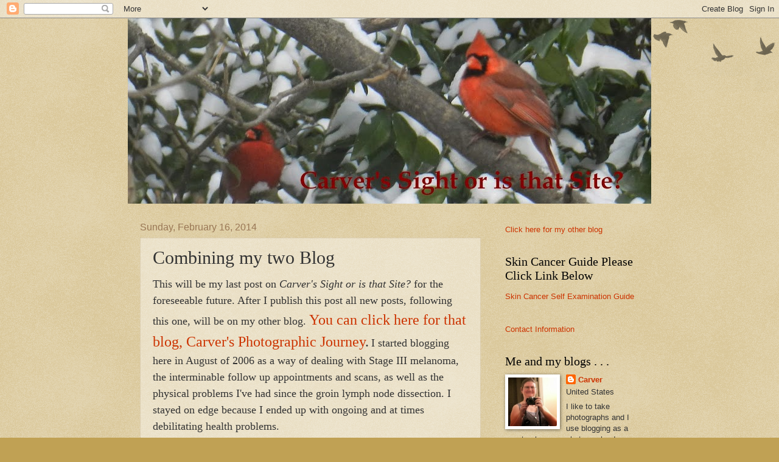

--- FILE ---
content_type: text/html; charset=UTF-8
request_url: https://carverblog.blogspot.com/2014/02/combining-my-two-blog.html?showComment=1393078463880
body_size: 25985
content:
<!DOCTYPE html>
<html class='v2' dir='ltr' lang='en-US'>
<head>
<link href='https://www.blogger.com/static/v1/widgets/335934321-css_bundle_v2.css' rel='stylesheet' type='text/css'/>
<meta content='width=1100' name='viewport'/>
<meta content='text/html; charset=UTF-8' http-equiv='Content-Type'/>
<meta content='blogger' name='generator'/>
<link href='https://carverblog.blogspot.com/favicon.ico' rel='icon' type='image/x-icon'/>
<link href='http://carverblog.blogspot.com/2014/02/combining-my-two-blog.html' rel='canonical'/>
<link rel="alternate" type="application/atom+xml" title="Carver&#39;s Sight or is that Site - Atom" href="https://carverblog.blogspot.com/feeds/posts/default" />
<link rel="alternate" type="application/rss+xml" title="Carver&#39;s Sight or is that Site - RSS" href="https://carverblog.blogspot.com/feeds/posts/default?alt=rss" />
<link rel="service.post" type="application/atom+xml" title="Carver&#39;s Sight or is that Site - Atom" href="https://www.blogger.com/feeds/32749386/posts/default" />

<link rel="alternate" type="application/atom+xml" title="Carver&#39;s Sight or is that Site - Atom" href="https://carverblog.blogspot.com/feeds/2709393126667263164/comments/default" />
<!--Can't find substitution for tag [blog.ieCssRetrofitLinks]-->
<link href='http://farm8.staticflickr.com/7413/12533303364_dd7dbd1510.jpg' rel='image_src'/>
<meta content='http://carverblog.blogspot.com/2014/02/combining-my-two-blog.html' property='og:url'/>
<meta content='Combining my two Blog ' property='og:title'/>
<meta content='This will be my last post on Carver&#39;s Sight or is that Site?  for the foreseeable future. After I publish this post all new posts, following...' property='og:description'/>
<meta content='https://lh3.googleusercontent.com/blogger_img_proxy/AEn0k_vtMCeTdYJ63BWTF0IFSLcLn9U4yURlUcMfzgoFy5vjo_Mstv0pieHelYd7ZvHMaFBK2r4rly0oZtck6nzZLhgrw1MTLtO6K5Z47LSS0NW5rMLffB5r9zOZvgTgzICOLg=w1200-h630-p-k-no-nu' property='og:image'/>
<title>Carver's Sight or is that Site: Combining my two Blog </title>
<style id='page-skin-1' type='text/css'><!--
/*
-----------------------------------------------
Blogger Template Style
Name:     Watermark
Designer: Blogger
URL:      www.blogger.com
----------------------------------------------- */
/* Use this with templates/1ktemplate-*.html */
/* Content
----------------------------------------------- */
body {
font: normal normal 14px Arial, Tahoma, Helvetica, FreeSans, sans-serif;
color: #333333;
background: #c0a154 url(https://resources.blogblog.com/blogblog/data/1kt/watermark/body_background_birds.png) repeat scroll top left;
}
html body .content-outer {
min-width: 0;
max-width: 100%;
width: 100%;
}
.content-outer {
font-size: 92%;
}
a:link {
text-decoration:none;
color: #cc3300;
}
a:visited {
text-decoration:none;
color: #993322;
}
a:hover {
text-decoration:underline;
color: #ff3300;
}
.body-fauxcolumns .cap-top {
margin-top: 30px;
background: transparent url(https://resources.blogblog.com/blogblog/data/1kt/watermark/body_overlay_birds.png) no-repeat scroll top right;
height: 121px;
}
.content-inner {
padding: 0;
}
/* Header
----------------------------------------------- */
.header-inner .Header .titlewrapper,
.header-inner .Header .descriptionwrapper {
padding-left: 20px;
padding-right: 20px;
}
.Header h1 {
font: normal normal 60px Georgia, Utopia, 'Palatino Linotype', Palatino, serif;
color: #ffffff;
text-shadow: 2px 2px rgba(0, 0, 0, .1);
}
.Header h1 a {
color: #ffffff;
}
.Header .description {
font-size: 140%;
color: #997755;
}
/* Tabs
----------------------------------------------- */
.tabs-inner .section {
margin: 0 20px;
}
.tabs-inner .PageList, .tabs-inner .LinkList, .tabs-inner .Labels {
margin-left: -11px;
margin-right: -11px;
background-color: transparent;
border-top: 0 solid #ffffff;
border-bottom: 0 solid #ffffff;
-moz-box-shadow: 0 0 0 rgba(0, 0, 0, .3);
-webkit-box-shadow: 0 0 0 rgba(0, 0, 0, .3);
-goog-ms-box-shadow: 0 0 0 rgba(0, 0, 0, .3);
box-shadow: 0 0 0 rgba(0, 0, 0, .3);
}
.tabs-inner .PageList .widget-content,
.tabs-inner .LinkList .widget-content,
.tabs-inner .Labels .widget-content {
margin: -3px -11px;
background: transparent none  no-repeat scroll right;
}
.tabs-inner .widget ul {
padding: 2px 25px;
max-height: 34px;
background: transparent none no-repeat scroll left;
}
.tabs-inner .widget li {
border: none;
}
.tabs-inner .widget li a {
display: inline-block;
padding: .25em 1em;
font: normal normal 20px Georgia, Utopia, 'Palatino Linotype', Palatino, serif;
color: #cc3300;
border-right: 1px solid #c0a154;
}
.tabs-inner .widget li:first-child a {
border-left: 1px solid #c0a154;
}
.tabs-inner .widget li.selected a, .tabs-inner .widget li a:hover {
color: #000000;
}
/* Headings
----------------------------------------------- */
h2 {
font: normal normal 20px Georgia, Utopia, 'Palatino Linotype', Palatino, serif;
color: #000000;
margin: 0 0 .5em;
}
h2.date-header {
font: normal normal 16px Arial, Tahoma, Helvetica, FreeSans, sans-serif;
color: #997755;
}
/* Main
----------------------------------------------- */
.main-inner .column-center-inner,
.main-inner .column-left-inner,
.main-inner .column-right-inner {
padding: 0 5px;
}
.main-outer {
margin-top: 0;
background: transparent none no-repeat scroll top left;
}
.main-inner {
padding-top: 30px;
}
.main-cap-top {
position: relative;
}
.main-cap-top .cap-right {
position: absolute;
height: 0;
width: 100%;
bottom: 0;
background: transparent none repeat-x scroll bottom center;
}
.main-cap-top .cap-left {
position: absolute;
height: 245px;
width: 280px;
right: 0;
bottom: 0;
background: transparent none no-repeat scroll bottom left;
}
/* Posts
----------------------------------------------- */
.post-outer {
padding: 15px 20px;
margin: 0 0 25px;
background: transparent url(https://resources.blogblog.com/blogblog/data/1kt/watermark/post_background_birds.png) repeat scroll top left;
_background-image: none;
border: dotted 1px #ccbb99;
-moz-box-shadow: 0 0 0 rgba(0, 0, 0, .1);
-webkit-box-shadow: 0 0 0 rgba(0, 0, 0, .1);
-goog-ms-box-shadow: 0 0 0 rgba(0, 0, 0, .1);
box-shadow: 0 0 0 rgba(0, 0, 0, .1);
}
h3.post-title {
font: normal normal 30px Georgia, Utopia, 'Palatino Linotype', Palatino, serif;
margin: 0;
}
.comments h4 {
font: normal normal 30px Georgia, Utopia, 'Palatino Linotype', Palatino, serif;
margin: 1em 0 0;
}
.post-body {
font-size: 105%;
line-height: 1.5;
position: relative;
}
.post-header {
margin: 0 0 1em;
color: #997755;
}
.post-footer {
margin: 10px 0 0;
padding: 10px 0 0;
color: #997755;
border-top: dashed 1px #777777;
}
#blog-pager {
font-size: 140%
}
#comments .comment-author {
padding-top: 1.5em;
border-top: dashed 1px #777777;
background-position: 0 1.5em;
}
#comments .comment-author:first-child {
padding-top: 0;
border-top: none;
}
.avatar-image-container {
margin: .2em 0 0;
}
/* Comments
----------------------------------------------- */
.comments .comments-content .icon.blog-author {
background-repeat: no-repeat;
background-image: url([data-uri]);
}
.comments .comments-content .loadmore a {
border-top: 1px solid #777777;
border-bottom: 1px solid #777777;
}
.comments .continue {
border-top: 2px solid #777777;
}
/* Widgets
----------------------------------------------- */
.widget ul, .widget #ArchiveList ul.flat {
padding: 0;
list-style: none;
}
.widget ul li, .widget #ArchiveList ul.flat li {
padding: .35em 0;
text-indent: 0;
border-top: dashed 1px #777777;
}
.widget ul li:first-child, .widget #ArchiveList ul.flat li:first-child {
border-top: none;
}
.widget .post-body ul {
list-style: disc;
}
.widget .post-body ul li {
border: none;
}
.widget .zippy {
color: #777777;
}
.post-body img, .post-body .tr-caption-container, .Profile img, .Image img,
.BlogList .item-thumbnail img {
padding: 5px;
background: #fff;
-moz-box-shadow: 1px 1px 5px rgba(0, 0, 0, .5);
-webkit-box-shadow: 1px 1px 5px rgba(0, 0, 0, .5);
-goog-ms-box-shadow: 1px 1px 5px rgba(0, 0, 0, .5);
box-shadow: 1px 1px 5px rgba(0, 0, 0, .5);
}
.post-body img, .post-body .tr-caption-container {
padding: 8px;
}
.post-body .tr-caption-container {
color: #333333;
}
.post-body .tr-caption-container img {
padding: 0;
background: transparent;
border: none;
-moz-box-shadow: 0 0 0 rgba(0, 0, 0, .1);
-webkit-box-shadow: 0 0 0 rgba(0, 0, 0, .1);
-goog-ms-box-shadow: 0 0 0 rgba(0, 0, 0, .1);
box-shadow: 0 0 0 rgba(0, 0, 0, .1);
}
/* Footer
----------------------------------------------- */
.footer-outer {
color:#ccbb99;
background: #330000 url(https://resources.blogblog.com/blogblog/data/1kt/watermark/body_background_navigator.png) repeat scroll top left;
}
.footer-outer a {
color: #ff7755;
}
.footer-outer a:visited {
color: #dd5533;
}
.footer-outer a:hover {
color: #ff9977;
}
.footer-outer .widget h2 {
color: #eeddbb;
}
/* Mobile
----------------------------------------------- */
body.mobile  {
background-size: 100% auto;
}
.mobile .body-fauxcolumn-outer {
background: transparent none repeat scroll top left;
}
html .mobile .mobile-date-outer {
border-bottom: none;
background: transparent url(https://resources.blogblog.com/blogblog/data/1kt/watermark/post_background_birds.png) repeat scroll top left;
_background-image: none;
margin-bottom: 10px;
}
.mobile .main-inner .date-outer {
padding: 0;
}
.mobile .main-inner .date-header {
margin: 10px;
}
.mobile .main-cap-top {
z-index: -1;
}
.mobile .content-outer {
font-size: 100%;
}
.mobile .post-outer {
padding: 10px;
}
.mobile .main-cap-top .cap-left {
background: transparent none no-repeat scroll bottom left;
}
.mobile .body-fauxcolumns .cap-top {
margin: 0;
}
.mobile-link-button {
background: transparent url(https://resources.blogblog.com/blogblog/data/1kt/watermark/post_background_birds.png) repeat scroll top left;
}
.mobile-link-button a:link, .mobile-link-button a:visited {
color: #cc3300;
}
.mobile-index-date .date-header {
color: #997755;
}
.mobile-index-contents {
color: #333333;
}
.mobile .tabs-inner .section {
margin: 0;
}
.mobile .tabs-inner .PageList {
margin-left: 0;
margin-right: 0;
}
.mobile .tabs-inner .PageList .widget-content {
margin: 0;
color: #000000;
background: transparent url(https://resources.blogblog.com/blogblog/data/1kt/watermark/post_background_birds.png) repeat scroll top left;
}
.mobile .tabs-inner .PageList .widget-content .pagelist-arrow {
border-left: 1px solid #c0a154;
}

--></style>
<style id='template-skin-1' type='text/css'><!--
body {
min-width: 860px;
}
.content-outer, .content-fauxcolumn-outer, .region-inner {
min-width: 860px;
max-width: 860px;
_width: 860px;
}
.main-inner .columns {
padding-left: 0px;
padding-right: 260px;
}
.main-inner .fauxcolumn-center-outer {
left: 0px;
right: 260px;
/* IE6 does not respect left and right together */
_width: expression(this.parentNode.offsetWidth -
parseInt("0px") -
parseInt("260px") + 'px');
}
.main-inner .fauxcolumn-left-outer {
width: 0px;
}
.main-inner .fauxcolumn-right-outer {
width: 260px;
}
.main-inner .column-left-outer {
width: 0px;
right: 100%;
margin-left: -0px;
}
.main-inner .column-right-outer {
width: 260px;
margin-right: -260px;
}
#layout {
min-width: 0;
}
#layout .content-outer {
min-width: 0;
width: 800px;
}
#layout .region-inner {
min-width: 0;
width: auto;
}
body#layout div.add_widget {
padding: 8px;
}
body#layout div.add_widget a {
margin-left: 32px;
}
--></style>
<link href='https://www.blogger.com/dyn-css/authorization.css?targetBlogID=32749386&amp;zx=d521b5af-3a7a-40a3-8390-9b3a48ad9de6' media='none' onload='if(media!=&#39;all&#39;)media=&#39;all&#39;' rel='stylesheet'/><noscript><link href='https://www.blogger.com/dyn-css/authorization.css?targetBlogID=32749386&amp;zx=d521b5af-3a7a-40a3-8390-9b3a48ad9de6' rel='stylesheet'/></noscript>
<meta name='google-adsense-platform-account' content='ca-host-pub-1556223355139109'/>
<meta name='google-adsense-platform-domain' content='blogspot.com'/>

</head>
<body class='loading variant-birds'>
<div class='navbar section' id='navbar' name='Navbar'><div class='widget Navbar' data-version='1' id='Navbar1'><script type="text/javascript">
    function setAttributeOnload(object, attribute, val) {
      if(window.addEventListener) {
        window.addEventListener('load',
          function(){ object[attribute] = val; }, false);
      } else {
        window.attachEvent('onload', function(){ object[attribute] = val; });
      }
    }
  </script>
<div id="navbar-iframe-container"></div>
<script type="text/javascript" src="https://apis.google.com/js/platform.js"></script>
<script type="text/javascript">
      gapi.load("gapi.iframes:gapi.iframes.style.bubble", function() {
        if (gapi.iframes && gapi.iframes.getContext) {
          gapi.iframes.getContext().openChild({
              url: 'https://www.blogger.com/navbar/32749386?po\x3d2709393126667263164\x26origin\x3dhttps://carverblog.blogspot.com',
              where: document.getElementById("navbar-iframe-container"),
              id: "navbar-iframe"
          });
        }
      });
    </script><script type="text/javascript">
(function() {
var script = document.createElement('script');
script.type = 'text/javascript';
script.src = '//pagead2.googlesyndication.com/pagead/js/google_top_exp.js';
var head = document.getElementsByTagName('head')[0];
if (head) {
head.appendChild(script);
}})();
</script>
</div></div>
<div class='body-fauxcolumns'>
<div class='fauxcolumn-outer body-fauxcolumn-outer'>
<div class='cap-top'>
<div class='cap-left'></div>
<div class='cap-right'></div>
</div>
<div class='fauxborder-left'>
<div class='fauxborder-right'></div>
<div class='fauxcolumn-inner'>
</div>
</div>
<div class='cap-bottom'>
<div class='cap-left'></div>
<div class='cap-right'></div>
</div>
</div>
</div>
<div class='content'>
<div class='content-fauxcolumns'>
<div class='fauxcolumn-outer content-fauxcolumn-outer'>
<div class='cap-top'>
<div class='cap-left'></div>
<div class='cap-right'></div>
</div>
<div class='fauxborder-left'>
<div class='fauxborder-right'></div>
<div class='fauxcolumn-inner'>
</div>
</div>
<div class='cap-bottom'>
<div class='cap-left'></div>
<div class='cap-right'></div>
</div>
</div>
</div>
<div class='content-outer'>
<div class='content-cap-top cap-top'>
<div class='cap-left'></div>
<div class='cap-right'></div>
</div>
<div class='fauxborder-left content-fauxborder-left'>
<div class='fauxborder-right content-fauxborder-right'></div>
<div class='content-inner'>
<header>
<div class='header-outer'>
<div class='header-cap-top cap-top'>
<div class='cap-left'></div>
<div class='cap-right'></div>
</div>
<div class='fauxborder-left header-fauxborder-left'>
<div class='fauxborder-right header-fauxborder-right'></div>
<div class='region-inner header-inner'>
<div class='header section' id='header' name='Header'><div class='widget Header' data-version='1' id='Header1'>
<div id='header-inner'>
<a href='https://carverblog.blogspot.com/' style='display: block'>
<img alt='Carver&#39;s Sight or is that Site' height='305px; ' id='Header1_headerimg' src='https://blogger.googleusercontent.com/img/b/R29vZ2xl/AVvXsEir30gyPGK44JcybyQWooZHe7bgq60ycWx1WDew12AmKYxSF5LAyMeNosEfklBrw3ToJnA1PhKT5MlE9GfaZueLA5DNAoRVMe-VsNR2F4xUG6TrwBGqq_92IMQjElH3usXV-Q3Anw/s860/00winter2014carversightDSCN1986.jpg' style='display: block' width='860px; '/>
</a>
</div>
</div></div>
</div>
</div>
<div class='header-cap-bottom cap-bottom'>
<div class='cap-left'></div>
<div class='cap-right'></div>
</div>
</div>
</header>
<div class='tabs-outer'>
<div class='tabs-cap-top cap-top'>
<div class='cap-left'></div>
<div class='cap-right'></div>
</div>
<div class='fauxborder-left tabs-fauxborder-left'>
<div class='fauxborder-right tabs-fauxborder-right'></div>
<div class='region-inner tabs-inner'>
<div class='tabs section' id='crosscol' name='Cross-Column'><div class='widget Translate' data-version='1' id='Translate1'>
<h2 class='title'>Translate</h2>
<div id='google_translate_element'></div>
<script>
    function googleTranslateElementInit() {
      new google.translate.TranslateElement({
        pageLanguage: 'en',
        autoDisplay: 'true',
        layout: google.translate.TranslateElement.InlineLayout.VERTICAL
      }, 'google_translate_element');
    }
  </script>
<script src='//translate.google.com/translate_a/element.js?cb=googleTranslateElementInit'></script>
<div class='clear'></div>
</div></div>
<div class='tabs no-items section' id='crosscol-overflow' name='Cross-Column 2'></div>
</div>
</div>
<div class='tabs-cap-bottom cap-bottom'>
<div class='cap-left'></div>
<div class='cap-right'></div>
</div>
</div>
<div class='main-outer'>
<div class='main-cap-top cap-top'>
<div class='cap-left'></div>
<div class='cap-right'></div>
</div>
<div class='fauxborder-left main-fauxborder-left'>
<div class='fauxborder-right main-fauxborder-right'></div>
<div class='region-inner main-inner'>
<div class='columns fauxcolumns'>
<div class='fauxcolumn-outer fauxcolumn-center-outer'>
<div class='cap-top'>
<div class='cap-left'></div>
<div class='cap-right'></div>
</div>
<div class='fauxborder-left'>
<div class='fauxborder-right'></div>
<div class='fauxcolumn-inner'>
</div>
</div>
<div class='cap-bottom'>
<div class='cap-left'></div>
<div class='cap-right'></div>
</div>
</div>
<div class='fauxcolumn-outer fauxcolumn-left-outer'>
<div class='cap-top'>
<div class='cap-left'></div>
<div class='cap-right'></div>
</div>
<div class='fauxborder-left'>
<div class='fauxborder-right'></div>
<div class='fauxcolumn-inner'>
</div>
</div>
<div class='cap-bottom'>
<div class='cap-left'></div>
<div class='cap-right'></div>
</div>
</div>
<div class='fauxcolumn-outer fauxcolumn-right-outer'>
<div class='cap-top'>
<div class='cap-left'></div>
<div class='cap-right'></div>
</div>
<div class='fauxborder-left'>
<div class='fauxborder-right'></div>
<div class='fauxcolumn-inner'>
</div>
</div>
<div class='cap-bottom'>
<div class='cap-left'></div>
<div class='cap-right'></div>
</div>
</div>
<!-- corrects IE6 width calculation -->
<div class='columns-inner'>
<div class='column-center-outer'>
<div class='column-center-inner'>
<div class='main section' id='main' name='Main'><div class='widget Blog' data-version='1' id='Blog1'>
<div class='blog-posts hfeed'>

          <div class="date-outer">
        
<h2 class='date-header'><span>Sunday, February 16, 2014</span></h2>

          <div class="date-posts">
        
<div class='post-outer'>
<div class='post hentry uncustomized-post-template' itemprop='blogPost' itemscope='itemscope' itemtype='http://schema.org/BlogPosting'>
<meta content='http://farm8.staticflickr.com/7413/12533303364_dd7dbd1510.jpg' itemprop='image_url'/>
<meta content='32749386' itemprop='blogId'/>
<meta content='2709393126667263164' itemprop='postId'/>
<a name='2709393126667263164'></a>
<h3 class='post-title entry-title' itemprop='name'>
Combining my two Blog 
</h3>
<div class='post-header'>
<div class='post-header-line-1'></div>
</div>
<div class='post-body entry-content' id='post-body-2709393126667263164' itemprop='description articleBody'>
<span style="font-size: large;"><span style="font-family: Georgia, &quot;Times New Roman&quot;, serif;">This will be my last post on <i>Carver's Sight or is that Site?</i> for the foreseeable future. After I publish this post all new posts, following this one, will be on my other blog. <span style="font-size: x-large;"><a href="http://carvercards.blogspot.com/">You can click here for that blog, Carver's Photographic Journey</a>.</span></span></span> <span style="font-size: large;"><span style="font-family: Georgia, &quot;Times New Roman&quot;, serif;">I started blogging here in August of 2006 as a way of dealing with Stage III melanoma, the interminable follow up appointments and scans, as well as the physical problems I've had since the groin lymph node dissection. I stayed on edge because I ended up with ongoing and at times debilitating health problems.</span></span><br />
<br />
<div style="text-align: center;">
<span style="font-size: large;"><span style="font-family: Georgia, &quot;Times New Roman&quot;, serif;"><a href="http://www.flickr.com/photos/51687782@N03/12533303364/" title="carsightDSCN3191 by CarverS2, on Flickr"><img alt="carsightDSCN3191" height="397" src="https://lh3.googleusercontent.com/blogger_img_proxy/AEn0k_vtMCeTdYJ63BWTF0IFSLcLn9U4yURlUcMfzgoFy5vjo_Mstv0pieHelYd7ZvHMaFBK2r4rly0oZtck6nzZLhgrw1MTLtO6K5Z47LSS0NW5rMLffB5r9zOZvgTgzICOLg=s0-d" width="500"></a></span></span></div>
<br />
<span style="font-size: large;"><span style="font-family: Georgia, &quot;Times New Roman&quot;, serif;">When I first started blogging, I used photographs to serve as breathing spaces in between the flow of words. I also used this blog as a way to house links to research, clinical trials, and information about advanced melanoma.</span></span><br />
<br />
<div style="text-align: center;">
<span style="font-size: large;"><span style="font-family: Georgia, &quot;Times New Roman&quot;, serif;"><a href="http://www.flickr.com/photos/51687782@N03/12532821875/" title="carsightDSCN3522 by CarverS2, on Flickr"><img alt="carsightDSCN3522" height="446" src="https://lh3.googleusercontent.com/blogger_img_proxy/AEn0k_vZv7rtRlG2n03gWSvGJ1Bxdz-RO7Rm48pH5o-JJ0sKp2bJ321m-VD3KbML_MmgXw5BodrHwyB1CLfiwjIsRuyIOy7F8lgt8thmpFUxx3zxCS1aBdbXEEJESNg-HckJ3YU=s0-d" width="500"></a></span></span></div>
<br />
<span style="font-size: large;"><span style="font-family: Georgia, &quot;Times New Roman&quot;, serif;">As time went on, I became more interested in photography and less interested in discussing my health issues. When I first started my other blog, I called it Carver Cards and my idea was to have each post on that blog be one large format photograph. Carver Cards was the name I used in the 1990s when I made stationary cards with my flower photography on the front.&nbsp; </span></span><br />
<br />
<div style="text-align: center;">
<span style="font-size: large;"><span style="font-family: Georgia, &quot;Times New Roman&quot;, serif;"><a href="http://www.flickr.com/photos/51687782@N03/12532830975/" title="carsightDSCN4682 by CarverS2, on Flickr"><img alt="carsightDSCN4682" height="464" src="https://lh3.googleusercontent.com/blogger_img_proxy/AEn0k_v6ZRuiwsF32APAFw3hjGnPD2y3J6JaeGPMVwkxu3FX8fM1ijAU7oXoQtYfSLZxYy5pYU0lHiHmoPva617IMiuxlpiTqTsmJhJHDbaLCf_rL-TzPuEwEyaGl32bdP14Sg=s0-d" width="500"></a></span></span></div>
<br />
<span style="font-size: large;"><span style="font-family: Georgia, &quot;Times New Roman&quot;, serif;">I wanted two blogs because my original idea was that I would continue to write about what was on my mind on this blog while keeping the other blog free of health whines.</span></span><br />
<br />
<div style="text-align: center;">
<span style="font-size: large;"><span style="font-family: Georgia, &quot;Times New Roman&quot;, serif;"><a href="http://www.flickr.com/photos/51687782@N03/12532951493/" title="carsightDSCN4699 by CarverS2, on Flickr"><img alt="carsightDSCN4699" height="469" src="https://lh3.googleusercontent.com/blogger_img_proxy/AEn0k_tzw4kxLe82ennpWdohq4KRG7sIvVkLmLYnK1e0p35rZm3WInXjCqW-BB44bLVsAWCeXLjWDlk2qcmOkyh3IvBMmjsmVt3dvyaz8R5JSgGDt3OZ8RLAsp-fzquMzJNsyEc=s0-d" width="500"></a></span></span></div>
<br />
<span style="font-size: large;"><span style="font-family: Georgia, &quot;Times New Roman&quot;, serif;">As time went on, I didn't want to continue talking about myself (other than in terms of nature or other interests) on either one of my blogs and they have both gradually ended up being places where I post photographs and participate in online group themes (Photohunters, Nature Notes and Today's Flowers on this blog and Our World, ABC Wednesday, SkyWatch and the Weekend in Black and White on my other blog).</span></span><br />
<br />
<div style="text-align: center;">
<span style="font-size: large;"><span style="font-family: Georgia, &quot;Times New Roman&quot;, serif;"><a href="http://www.flickr.com/photos/51687782@N03/12533324374/" title="carsightDSCN4869 by CarverS2, on Flickr"><img alt="carsightDSCN4869" height="486" src="https://lh3.googleusercontent.com/blogger_img_proxy/AEn0k_sYNhzusagPDl44rleujBPDCt3McIMtXazw7_INSYabl40p3f5uBI82sYmDVCAf0MUPTclnBg8xzQFmmZ8ic1tg36dTTSRl9y4CSrwYZ4tQADRwdR4M7rugeOmBuU5AfBg=s0-d" width="500"></a></span></span></div>
<div style="text-align: center;">
<br /></div>
<div style="text-align: left;">
<span style="font-size: large;"><span style="font-family: Georgia, &quot;Times New Roman&quot;, serif;">I will probably continue to participate fairly regularly in the same group themes but there isn't any reason not to do that on the same blog. I decided that Carver's Photographic Journey was a better choice for that purpose. I changed the name of Carver Cards a while back because that blog had become a photographic journey of sorts.</span></span></div>
<div style="text-align: left;">
<br /></div>
<div style="text-align: center;">
<span style="font-size: large;"><span style="font-family: Georgia, &quot;Times New Roman&quot;, serif;"><a href="http://www.flickr.com/photos/51687782@N03/12532837515/" title="carsightDSCN4882 by CarverS2, on Flickr"><img alt="carsightDSCN4882" height="426" src="https://lh3.googleusercontent.com/blogger_img_proxy/AEn0k_tA8YAthheJ564WEWCSnPUjqNI8E2t03IRjQKUZGfpb7dpIoBniyAGxSdEknle4sj7hexqzKS3a_3ap3hRmKtD1E-dydsVC0f-gKLeOUudeKmFryVMkMMesbZ5l9xarcbw=s0-d" width="500"></a></span></span></div>
<div style="text-align: center;">
<br /></div>
<div style="text-align: left;">
<span style="font-size: large;"><span style="font-family: Georgia, &quot;Times New Roman&quot;, serif;">I have a superstitious side which has made me afraid that if I close this blog I'll have a cancer recurrence.&nbsp; The lymph nodes in the basin where my nodular melanoma spread to were removed in March of 2005. I started out with a poor prognosis because my primary was so deep and the melanoma had spread to a lymph node. However, after so many years it is highly unlikely that my melanoma will have spread to an organ or other nodes and even in the unlikely event that it does, I doubt I'll want to talk about it.</span></span></div>
<div style="text-align: left;">
<br /></div>
<div style="text-align: center;">
<span style="font-size: large;"><span style="font-family: Georgia, &quot;Times New Roman&quot;, serif;"><a href="http://www.flickr.com/photos/51687782@N03/12532958093/" title="carsightDSCN5042 by CarverS2, on Flickr"><img alt="carsightDSCN5042" height="437" src="https://lh3.googleusercontent.com/blogger_img_proxy/AEn0k_urJOfdcmqO9pSd15c0yi8mkQGKoNllEwRH66kRoygc82fEhXAKvyJENBJCGiWLaXty8iXoTKjJjqWQCGDNX48-hz-ypuUXtYTCGI971gaHfz7a2fEELxRcj9Jg-htP1kA=s0-d" width="500"></a></span></span></div>
<div style="text-align: center;">
<br /></div>
<div style="text-align: left;">
<span style="font-size: large;"><span style="font-family: Georgia, &quot;Times New Roman&quot;, serif;">I still see a number of medical specialists although I've started streamlining how many I see. I've found that limiting the number of doctors I see is good for my health overall.</span></span></div>
<div style="text-align: left;">
<br /></div>
<div style="text-align: center;">
<span style="font-size: large;"><span style="font-family: Georgia, &quot;Times New Roman&quot;, serif;"><a href="http://www.flickr.com/photos/51687782@N03/12532850295/" title="carsightDSCN5269 by CarverS2, on Flickr"><img alt="carsightDSCN5269" height="424" src="https://lh3.googleusercontent.com/blogger_img_proxy/AEn0k_shc8IM8W_yQyI_qVkS3veMHwus9XpaYBIhRTWxU6BIdOyjzpFUr7SmePxJU2edWX-VeFrDCZXE5kaWfJ1-S2I2dzmLkBnFP2LujePcpHJz1xyMsi2_8_JkoPQHeM4UKXU=s0-d" width="500"></a></span></span></div>
<div style="text-align: center;">
<br /></div>
<div style="text-align: left;">
<span style="font-size: large;"><span style="font-family: Georgia, &quot;Times New Roman&quot;, serif;">I had to give up on most of my exercise efforts and attempts to get back to where I was physically, prior to when all of my health issues began, but I'm starting to walk again regularly which helps me mentally. </span></span></div>
<div style="text-align: left;">
<br /></div>
<div style="text-align: center;">
<span style="font-size: large;"><span style="font-family: Georgia, &quot;Times New Roman&quot;, serif;"><a href="http://www.flickr.com/photos/51687782@N03/12533334084/" title="carsightDSCN5382 by CarverS2, on Flickr"><img alt="carsightDSCN5382" height="397" src="https://lh3.googleusercontent.com/blogger_img_proxy/AEn0k_umT8IZsVqnFjgi1mSMaotyO4C-yGCL6tq_SGfjOiHTTTSrSu7gAUmwkbSuqPpSQ7Sul2A__34PW7h24EnXFulsXYS0cio24YQV_DK1gulm6BQdxCNh8ikIV_SIDZ8xrw=s0-d" width="500"></a></span></span></div>
<div style="text-align: center;">
<br /></div>
<div style="text-align: left;">
<span style="font-size: large;"><span style="font-family: Georgia, &quot;Times New Roman&quot;, serif;">I think I'll end it here and continue with my photographic meme posts on<a href="http://carvercards.blogspot.com/"> Carver's Photographic Journey</a>. However, first I'll digress. I've never understood the word meme. When I first saw meme, I thought it looked like ME ME but found out it's an umbrella word for organized participatory blog themes. I googled meme and found this definition on wikipedia:<i> </i></span></span><span style="font-size: large;"><span style="font-family: Georgia, &quot;Times New Roman&quot;, serif;"><i>a meme is "an idea, behavior, or style that spreads from person to person within a culture."</i> There is a long article going into the origins and expanded meaning of the word meme which was first used in a book published in 1976 called <i>The Selfish Gene</i>.&nbsp;</span></span></div>
<div style="text-align: left;">
<br /></div>
<div style="text-align: center;">
<span style="font-size: large;"><span style="font-family: Georgia, &quot;Times New Roman&quot;, serif;"><a href="http://www.flickr.com/photos/51687782@N03/12532846325/" title="carsightDSCN5437 by CarverS2, on Flickr"><img alt="carsightDSCN5437" height="424" src="https://lh3.googleusercontent.com/blogger_img_proxy/AEn0k_u7hxVa49SS3Qah29-A83OpnAcdUjkCRQAVb-MsTqmAprFl3hjSKK0mDGW8ZsWn2T-3IUWHt7TEDg9OVK9L-99oCEg4b-bU-u1XqDLoDU6H2dvtCQFMxcVyvKWPTP41mLg=s0-d" width="500"></a> </span></span></div>
<div style="text-align: left;">
<br /></div>
<div style="text-align: left;">
<span style="font-size: large;"><span style="font-family: Georgia, &quot;Times New Roman&quot;, serif;">When I googled blog memes I found this, also on wikipedia: </span></span><span style="font-size: large;"><span style="font-family: Georgia, &quot;Times New Roman&quot;, serif;"><i>an internet meme is an idea, style or action which spreads, often as mimicry, from person to person via the Internet, as with imitating the concept</i>. I have to say that I think there should be a better word for the participatory activities on the Internet. It's not imitation when each person is taking a theme and showing their world through photographs, essays, etc.&nbsp;</span></span><br />
<div style="text-align: center;">
<br /></div>
<div style="text-align: center;">
<span style="font-size: large;"><span style="font-family: Georgia, &quot;Times New Roman&quot;, serif;"><a href="http://www.flickr.com/photos/51687782@N03/12550500243/" title="carsightDSCN5675 by CarverS2, on Flickr"><img alt="carsightDSCN5675" height="422" src="https://lh3.googleusercontent.com/blogger_img_proxy/AEn0k_vyXO12q4Dlm-fmA68YVvQenYluN1jcj_t8edKQ4PoPdNL39fh74_mm9jRKANozIkyRr8w95PNmlKnO9kEe5UrDZ3lsmNXlmiArr3SdBMWSGQ_f0PypLTUyJsp9ckYDB-4=s0-d" width="500"></a> </span></span></div>
<div style="text-align: center;">
<br /></div>
<span style="font-size: large;"><span style="font-family: Georgia, &quot;Times New Roman&quot;, serif;">Also, what I like about the memes I participate in is that I learn more about people from different parts of the world as seen through the eyes of their camera or poetry or essays. Even if I wanted to imitate blogs I visit, that wouldn't be an option because people are sharing their neck of the woods so to speak and we all live in different places, visit different places and have different camera equipment, creative and technical skills. I lied before, I didn't end there, I'm ending here. </span></span></div>
<div style='clear: both;'></div>
</div>
<div class='post-footer'>
<div class='post-footer-line post-footer-line-1'>
<span class='post-author vcard'>
Posted by
<span class='fn' itemprop='author' itemscope='itemscope' itemtype='http://schema.org/Person'>
<meta content='https://www.blogger.com/profile/05968919406427737503' itemprop='url'/>
<a class='g-profile' href='https://www.blogger.com/profile/05968919406427737503' rel='author' title='author profile'>
<span itemprop='name'>Carver</span>
</a>
</span>
</span>
<span class='post-timestamp'>
at
<meta content='http://carverblog.blogspot.com/2014/02/combining-my-two-blog.html' itemprop='url'/>
<a class='timestamp-link' href='https://carverblog.blogspot.com/2014/02/combining-my-two-blog.html' rel='bookmark' title='permanent link'><abbr class='published' itemprop='datePublished' title='2014-02-16T08:00:00-05:00'>8:00 AM</abbr></a>
</span>
<span class='post-comment-link'>
</span>
<span class='post-icons'>
<span class='item-action'>
<a href='https://www.blogger.com/email-post/32749386/2709393126667263164' title='Email Post'>
<img alt='' class='icon-action' height='13' src='https://resources.blogblog.com/img/icon18_email.gif' width='18'/>
</a>
</span>
<span class='item-control blog-admin pid-1055182191'>
<a href='https://www.blogger.com/post-edit.g?blogID=32749386&postID=2709393126667263164&from=pencil' title='Edit Post'>
<img alt='' class='icon-action' height='18' src='https://resources.blogblog.com/img/icon18_edit_allbkg.gif' width='18'/>
</a>
</span>
</span>
<div class='post-share-buttons goog-inline-block'>
</div>
</div>
<div class='post-footer-line post-footer-line-2'>
<span class='post-labels'>
Labels:
<a href='https://carverblog.blogspot.com/search/label/animals' rel='tag'>animals</a>,
<a href='https://carverblog.blogspot.com/search/label/Birds' rel='tag'>Birds</a>,
<a href='https://carverblog.blogspot.com/search/label/excercise%20log' rel='tag'>excercise log</a>,
<a href='https://carverblog.blogspot.com/search/label/melanoma%20and%20more' rel='tag'>melanoma and more</a>,
<a href='https://carverblog.blogspot.com/search/label/pain%20management' rel='tag'>pain management</a>,
<a href='https://carverblog.blogspot.com/search/label/photo%20ops' rel='tag'>photo ops</a>,
<a href='https://carverblog.blogspot.com/search/label/photo%20walks' rel='tag'>photo walks</a>,
<a href='https://carverblog.blogspot.com/search/label/vitamin%20D' rel='tag'>vitamin D</a>
</span>
</div>
<div class='post-footer-line post-footer-line-3'>
<span class='post-location'>
</span>
</div>
</div>
</div>
<div class='comments' id='comments'>
<a name='comments'></a>
<h4>27 comments:</h4>
<div id='Blog1_comments-block-wrapper'>
<dl class='avatar-comment-indent' id='comments-block'>
<dt class='comment-author ' id='c7811954581945981779'>
<a name='c7811954581945981779'></a>
<div class="avatar-image-container vcard"><span dir="ltr"><a href="https://www.blogger.com/profile/15080120317890707767" target="" rel="nofollow" onclick="" class="avatar-hovercard" id="av-7811954581945981779-15080120317890707767"><img src="https://resources.blogblog.com/img/blank.gif" width="35" height="35" class="delayLoad" style="display: none;" longdesc="//4.bp.blogspot.com/-d_xMPVmnOpA/W8QsYKPNxmI/AAAAAAACFyI/sm-9EPv4jAEZr12zfADnpxThY5gGqDz9gCK4BGAYYCw/s35/*" alt="" title="Rambling Woods">

<noscript><img src="//4.bp.blogspot.com/-d_xMPVmnOpA/W8QsYKPNxmI/AAAAAAACFyI/sm-9EPv4jAEZr12zfADnpxThY5gGqDz9gCK4BGAYYCw/s35/*" width="35" height="35" class="photo" alt=""></noscript></a></span></div>
<a href='https://www.blogger.com/profile/15080120317890707767' rel='nofollow'>Rambling Woods</a>
said...
</dt>
<dd class='comment-body' id='Blog1_cmt-7811954581945981779'>
<p>
I can see why you are hesitant about ending the blog here..but you have done so well and continue to do so..I am so happy to have met you... hugs..Michelle
</p>
</dd>
<dd class='comment-footer'>
<span class='comment-timestamp'>
<a href='https://carverblog.blogspot.com/2014/02/combining-my-two-blog.html?showComment=1392576522343#c7811954581945981779' title='comment permalink'>
February 16, 2014 at 1:48&#8239;PM
</a>
<span class='item-control blog-admin pid-2139505904'>
<a class='comment-delete' href='https://www.blogger.com/comment/delete/32749386/7811954581945981779' title='Delete Comment'>
<img src='https://resources.blogblog.com/img/icon_delete13.gif'/>
</a>
</span>
</span>
</dd>
<dt class='comment-author ' id='c5717727569028126058'>
<a name='c5717727569028126058'></a>
<div class="avatar-image-container vcard"><span dir="ltr"><a href="https://www.blogger.com/profile/07886053115520735923" target="" rel="nofollow" onclick="" class="avatar-hovercard" id="av-5717727569028126058-07886053115520735923"><img src="https://resources.blogblog.com/img/blank.gif" width="35" height="35" class="delayLoad" style="display: none;" longdesc="//1.bp.blogspot.com/-XbhgGSHdcug/Z9C9v-6D-aI/AAAAAAAAZes/fllRQwHBoCsZJ-NLkkPfvy-1lRLS6OPjACK4BGAYYCw/s35/me2025.JPEG" alt="" title="Judy ">

<noscript><img src="//1.bp.blogspot.com/-XbhgGSHdcug/Z9C9v-6D-aI/AAAAAAAAZes/fllRQwHBoCsZJ-NLkkPfvy-1lRLS6OPjACK4BGAYYCw/s35/me2025.JPEG" width="35" height="35" class="photo" alt=""></noscript></a></span></div>
<a href='https://www.blogger.com/profile/07886053115520735923' rel='nofollow'>Judy </a>
said...
</dt>
<dd class='comment-body' id='Blog1_cmt-5717727569028126058'>
<p>
I&#39;m just glad you&#39;re not stopping blogging all together.  I don&#39;t always comment lately, just too busy, but I do stop by and visit.  Catch you over at your other blog :)
</p>
</dd>
<dd class='comment-footer'>
<span class='comment-timestamp'>
<a href='https://carverblog.blogspot.com/2014/02/combining-my-two-blog.html?showComment=1392578281657#c5717727569028126058' title='comment permalink'>
February 16, 2014 at 2:18&#8239;PM
</a>
<span class='item-control blog-admin pid-1141570661'>
<a class='comment-delete' href='https://www.blogger.com/comment/delete/32749386/5717727569028126058' title='Delete Comment'>
<img src='https://resources.blogblog.com/img/icon_delete13.gif'/>
</a>
</span>
</span>
</dd>
<dt class='comment-author ' id='c2511964347970661311'>
<a name='c2511964347970661311'></a>
<div class="avatar-image-container avatar-stock"><span dir="ltr"><a href="http://www.travelingrainvilles.typepad.com" target="" rel="nofollow" onclick=""><img src="//resources.blogblog.com/img/blank.gif" width="35" height="35" alt="" title="Sallie (FullTime-Life)">

</a></span></div>
<a href='http://www.travelingrainvilles.typepad.com' rel='nofollow'>Sallie (FullTime-Life)</a>
said...
</dt>
<dd class='comment-body' id='Blog1_cmt-2511964347970661311'>
<p>
I came to &quot;memes&quot; well after you had completed your journey to wellness and so you weren&#39;t blogging about it.  At first I wondered why you had two blogs, but then one day I followed the links on this one and read your back-story and why you started blogging.  I don&#39;t think I ever said much about it, because obviously you weren&#39;t talking so much about health, but I always admired that you took this path to healing and shared your story -- helping others as well as yourself.  (And you made me pay attention to SPF lotion and hats etc...)...<br /><br />I agree totally about there needing to be a different word instead of memes for what we do.   I&#39;ve used &#39;sharing sites&#39; occasionally but that&#39;s not quite right either....<br /><br />Whatever the word, I am SO glad I found you through them and I look forward to reading your posts on your one blog, just as I have always looked forward to reading them in two places.<br /><br />I am glad I met you.
</p>
</dd>
<dd class='comment-footer'>
<span class='comment-timestamp'>
<a href='https://carverblog.blogspot.com/2014/02/combining-my-two-blog.html?showComment=1392580600930#c2511964347970661311' title='comment permalink'>
February 16, 2014 at 2:56&#8239;PM
</a>
<span class='item-control blog-admin pid-971621371'>
<a class='comment-delete' href='https://www.blogger.com/comment/delete/32749386/2511964347970661311' title='Delete Comment'>
<img src='https://resources.blogblog.com/img/icon_delete13.gif'/>
</a>
</span>
</span>
</dd>
<dt class='comment-author ' id='c6234455706660108907'>
<a name='c6234455706660108907'></a>
<div class="avatar-image-container vcard"><span dir="ltr"><a href="https://www.blogger.com/profile/12303493764579879710" target="" rel="nofollow" onclick="" class="avatar-hovercard" id="av-6234455706660108907-12303493764579879710"><img src="https://resources.blogblog.com/img/blank.gif" width="35" height="35" class="delayLoad" style="display: none;" longdesc="//blogger.googleusercontent.com/img/b/R29vZ2xl/AVvXsEjWEk-eE7QiW2hPm1-jDVHQh7wOfVk-I-oQ3xFNORUV0QAWBvWJvaMLUDzZKkdISrbDvghan6KpjqLIwjM2VHxoOz2QYmAEI2vSFch7V8kVNqHmQkb1ubmjjZtaHnv7cQ/s45-c/IMG_6201_edit_800.jpg" alt="" title="Leora">

<noscript><img src="//blogger.googleusercontent.com/img/b/R29vZ2xl/AVvXsEjWEk-eE7QiW2hPm1-jDVHQh7wOfVk-I-oQ3xFNORUV0QAWBvWJvaMLUDzZKkdISrbDvghan6KpjqLIwjM2VHxoOz2QYmAEI2vSFch7V8kVNqHmQkb1ubmjjZtaHnv7cQ/s45-c/IMG_6201_edit_800.jpg" width="35" height="35" class="photo" alt=""></noscript></a></span></div>
<a href='https://www.blogger.com/profile/12303493764579879710' rel='nofollow'>Leora</a>
said...
</dt>
<dd class='comment-body' id='Blog1_cmt-6234455706660108907'>
<p>
Your bog history is interesting. I can relate to starting with one idea, then it changes. Best wishes with your health. Setting limits on docs seems useful, as long as you find at least one you trust. I have to subscribe to your other bog now.
</p>
</dd>
<dd class='comment-footer'>
<span class='comment-timestamp'>
<a href='https://carverblog.blogspot.com/2014/02/combining-my-two-blog.html?showComment=1392591022121#c6234455706660108907' title='comment permalink'>
February 16, 2014 at 5:50&#8239;PM
</a>
<span class='item-control blog-admin pid-1763872288'>
<a class='comment-delete' href='https://www.blogger.com/comment/delete/32749386/6234455706660108907' title='Delete Comment'>
<img src='https://resources.blogblog.com/img/icon_delete13.gif'/>
</a>
</span>
</span>
</dd>
<dt class='comment-author ' id='c167248155110706407'>
<a name='c167248155110706407'></a>
<div class="avatar-image-container vcard"><span dir="ltr"><a href="https://www.blogger.com/profile/12303493764579879710" target="" rel="nofollow" onclick="" class="avatar-hovercard" id="av-167248155110706407-12303493764579879710"><img src="https://resources.blogblog.com/img/blank.gif" width="35" height="35" class="delayLoad" style="display: none;" longdesc="//blogger.googleusercontent.com/img/b/R29vZ2xl/AVvXsEjWEk-eE7QiW2hPm1-jDVHQh7wOfVk-I-oQ3xFNORUV0QAWBvWJvaMLUDzZKkdISrbDvghan6KpjqLIwjM2VHxoOz2QYmAEI2vSFch7V8kVNqHmQkb1ubmjjZtaHnv7cQ/s45-c/IMG_6201_edit_800.jpg" alt="" title="Leora">

<noscript><img src="//blogger.googleusercontent.com/img/b/R29vZ2xl/AVvXsEjWEk-eE7QiW2hPm1-jDVHQh7wOfVk-I-oQ3xFNORUV0QAWBvWJvaMLUDzZKkdISrbDvghan6KpjqLIwjM2VHxoOz2QYmAEI2vSFch7V8kVNqHmQkb1ubmjjZtaHnv7cQ/s45-c/IMG_6201_edit_800.jpg" width="35" height="35" class="photo" alt=""></noscript></a></span></div>
<a href='https://www.blogger.com/profile/12303493764579879710' rel='nofollow'>Leora</a>
said...
</dt>
<dd class='comment-body' id='Blog1_cmt-167248155110706407'>
<p>
Funny, my iPad changed blog to bog.
</p>
</dd>
<dd class='comment-footer'>
<span class='comment-timestamp'>
<a href='https://carverblog.blogspot.com/2014/02/combining-my-two-blog.html?showComment=1392591059642#c167248155110706407' title='comment permalink'>
February 16, 2014 at 5:50&#8239;PM
</a>
<span class='item-control blog-admin pid-1763872288'>
<a class='comment-delete' href='https://www.blogger.com/comment/delete/32749386/167248155110706407' title='Delete Comment'>
<img src='https://resources.blogblog.com/img/icon_delete13.gif'/>
</a>
</span>
</span>
</dd>
<dt class='comment-author ' id='c2178452267784154223'>
<a name='c2178452267784154223'></a>
<div class="avatar-image-container avatar-stock"><span dir="ltr"><a href="https://www.blogger.com/profile/06890388727784255219" target="" rel="nofollow" onclick="" class="avatar-hovercard" id="av-2178452267784154223-06890388727784255219"><img src="//www.blogger.com/img/blogger_logo_round_35.png" width="35" height="35" alt="" title="A Colorful World">

</a></span></div>
<a href='https://www.blogger.com/profile/06890388727784255219' rel='nofollow'>A Colorful World</a>
said...
</dt>
<dd class='comment-body' id='Blog1_cmt-2178452267784154223'>
<p>
Carver, I guess I started following you after you had been treated for your illness.  I never knew about the melanoma.  I am so glad that is over for you!  Love the photos.  I too really enjoy memes, but I am having trouble getting back &quot;in the swing&quot; after the long dry spells I had over the last months.  Keep forgetting when they are! :-)  I&#39;ll start following you on the other blog.  I&#39;ve been over there at times, but it has been a while.
</p>
</dd>
<dd class='comment-footer'>
<span class='comment-timestamp'>
<a href='https://carverblog.blogspot.com/2014/02/combining-my-two-blog.html?showComment=1392613920189#c2178452267784154223' title='comment permalink'>
February 17, 2014 at 12:12&#8239;AM
</a>
<span class='item-control blog-admin pid-899220390'>
<a class='comment-delete' href='https://www.blogger.com/comment/delete/32749386/2178452267784154223' title='Delete Comment'>
<img src='https://resources.blogblog.com/img/icon_delete13.gif'/>
</a>
</span>
</span>
</dd>
<dt class='comment-author ' id='c5785760531730808577'>
<a name='c5785760531730808577'></a>
<div class="avatar-image-container vcard"><span dir="ltr"><a href="https://www.blogger.com/profile/06384603525251159272" target="" rel="nofollow" onclick="" class="avatar-hovercard" id="av-5785760531730808577-06384603525251159272"><img src="https://resources.blogblog.com/img/blank.gif" width="35" height="35" class="delayLoad" style="display: none;" longdesc="//blogger.googleusercontent.com/img/b/R29vZ2xl/AVvXsEiL8DGDJ2p57KugNErI_PoIeh70Qqu5VbeyABCsM90ckDdAGVaJfqSwy0qo1mdITpFqjQlQ-8noP8O9HQZSu9AO4FHTWnyW5rCRgDOGJ9bFX-S2ReRdZWzyCxeeldrCtw/s45-c/Guernsey+mei+2006+005.jpg" alt="" title="Reader Wil">

<noscript><img src="//blogger.googleusercontent.com/img/b/R29vZ2xl/AVvXsEiL8DGDJ2p57KugNErI_PoIeh70Qqu5VbeyABCsM90ckDdAGVaJfqSwy0qo1mdITpFqjQlQ-8noP8O9HQZSu9AO4FHTWnyW5rCRgDOGJ9bFX-S2ReRdZWzyCxeeldrCtw/s45-c/Guernsey+mei+2006+005.jpg" width="35" height="35" class="photo" alt=""></noscript></a></span></div>
<a href='https://www.blogger.com/profile/06384603525251159272' rel='nofollow'>Reader Wil</a>
said...
</dt>
<dd class='comment-body' id='Blog1_cmt-5785760531730808577'>
<p>
I am glad that you  show your photos more and more. They are lovely!<br />Thanks for your posts.<br />Wil
</p>
</dd>
<dd class='comment-footer'>
<span class='comment-timestamp'>
<a href='https://carverblog.blogspot.com/2014/02/combining-my-two-blog.html?showComment=1392668951965#c5785760531730808577' title='comment permalink'>
February 17, 2014 at 3:29&#8239;PM
</a>
<span class='item-control blog-admin pid-602727593'>
<a class='comment-delete' href='https://www.blogger.com/comment/delete/32749386/5785760531730808577' title='Delete Comment'>
<img src='https://resources.blogblog.com/img/icon_delete13.gif'/>
</a>
</span>
</span>
</dd>
<dt class='comment-author ' id='c2446588873175380038'>
<a name='c2446588873175380038'></a>
<div class="avatar-image-container vcard"><span dir="ltr"><a href="https://www.blogger.com/profile/10051571908334440043" target="" rel="nofollow" onclick="" class="avatar-hovercard" id="av-2446588873175380038-10051571908334440043"><img src="https://resources.blogblog.com/img/blank.gif" width="35" height="35" class="delayLoad" style="display: none;" longdesc="//blogger.googleusercontent.com/img/b/R29vZ2xl/AVvXsEjLFPuWhlStBKaFH45ok2-KQ8VP__U97mljoMhcm-ErzHrEQV2V8GI2bnCwFmEEOm74PhBGx-pJgA7XbkH8nwIclJJE0yAFwPsAdmCBp_ReMK10umI6l--tWZ5QruUWizk/s45-c/mysterious.jpg" alt="" title="Susan Demeter">

<noscript><img src="//blogger.googleusercontent.com/img/b/R29vZ2xl/AVvXsEjLFPuWhlStBKaFH45ok2-KQ8VP__U97mljoMhcm-ErzHrEQV2V8GI2bnCwFmEEOm74PhBGx-pJgA7XbkH8nwIclJJE0yAFwPsAdmCBp_ReMK10umI6l--tWZ5QruUWizk/s45-c/mysterious.jpg" width="35" height="35" class="photo" alt=""></noscript></a></span></div>
<a href='https://www.blogger.com/profile/10051571908334440043' rel='nofollow'>Susan Demeter</a>
said...
</dt>
<dd class='comment-body' id='Blog1_cmt-2446588873175380038'>
<p>
I completely understand your superstition and not want to give &quot;it&quot; a voice by talking about it via the blog anymore. <br /><br />I am so very happy that you are moving forward and past this and look forward to visiting your photographic journey. Cheers to the future and cheers to wellness! You are inspiring :) 
</p>
</dd>
<dd class='comment-footer'>
<span class='comment-timestamp'>
<a href='https://carverblog.blogspot.com/2014/02/combining-my-two-blog.html?showComment=1392987111023#c2446588873175380038' title='comment permalink'>
February 21, 2014 at 7:51&#8239;AM
</a>
<span class='item-control blog-admin pid-270529822'>
<a class='comment-delete' href='https://www.blogger.com/comment/delete/32749386/2446588873175380038' title='Delete Comment'>
<img src='https://resources.blogblog.com/img/icon_delete13.gif'/>
</a>
</span>
</span>
</dd>
<dt class='comment-author ' id='c285511569178520500'>
<a name='c285511569178520500'></a>
<div class="avatar-image-container vcard"><span dir="ltr"><a href="https://www.blogger.com/profile/08494518513936310345" target="" rel="nofollow" onclick="" class="avatar-hovercard" id="av-285511569178520500-08494518513936310345"><img src="https://resources.blogblog.com/img/blank.gif" width="35" height="35" class="delayLoad" style="display: none;" longdesc="//1.bp.blogspot.com/-wh4LBr-NPKo/Zq3LCS0AhzI/AAAAAAADn2M/k2ejnCHEXFEK76RNDoBniJ_X3avxjZ9bACK4BGAYYCw/s35/DeniseinVA.jpg" alt="" title="DeniseinVA">

<noscript><img src="//1.bp.blogspot.com/-wh4LBr-NPKo/Zq3LCS0AhzI/AAAAAAADn2M/k2ejnCHEXFEK76RNDoBniJ_X3avxjZ9bACK4BGAYYCw/s35/DeniseinVA.jpg" width="35" height="35" class="photo" alt=""></noscript></a></span></div>
<a href='https://www.blogger.com/profile/08494518513936310345' rel='nofollow'>DeniseinVA</a>
said...
</dt>
<dd class='comment-body' id='Blog1_cmt-285511569178520500'>
<p>
I did not know of any of your health problems Carver, and I wish you continued good health.   I&#39;m not too fond of that word &#39;meme&#39; either.  I want to keep saying &#39;memay&#39; for some reason. You researched the word well and I love your photos as always.  I&#39;m going over to your other blog now and will update by blog roll.  <br /><br />Thanks also for putting up with my Today&#39;s Flowers &#39;memay&#39; lol.  Appreciate you leaving your link in the comment section.  Links seem to be working now but thumbnails are not and I hope that will resolve itself soon. <br /><br />Have a great day and thank you for sharing today.
</p>
</dd>
<dd class='comment-footer'>
<span class='comment-timestamp'>
<a href='https://carverblog.blogspot.com/2014/02/combining-my-two-blog.html?showComment=1393078463880#c285511569178520500' title='comment permalink'>
February 22, 2014 at 9:14&#8239;AM
</a>
<span class='item-control blog-admin pid-571892150'>
<a class='comment-delete' href='https://www.blogger.com/comment/delete/32749386/285511569178520500' title='Delete Comment'>
<img src='https://resources.blogblog.com/img/icon_delete13.gif'/>
</a>
</span>
</span>
</dd>
<dt class='comment-author ' id='c978402291745529150'>
<a name='c978402291745529150'></a>
<div class="avatar-image-container avatar-stock"><span dir="ltr"><img src="//resources.blogblog.com/img/blank.gif" width="35" height="35" alt="" title="Anonymous">

</span></div>
Anonymous
said...
</dt>
<dd class='comment-body' id='Blog1_cmt-978402291745529150'>
<p>
Cool photographs, love the snow and the birds. The red cardinal really stands out in the snow! :-)<br /><br />check out my recent post, trail camera pictures,<br /><br />Michael<br />http://michaelswoodcraft.wordpress.com/2014/02/23/first-night/
</p>
</dd>
<dd class='comment-footer'>
<span class='comment-timestamp'>
<a href='https://carverblog.blogspot.com/2014/02/combining-my-two-blog.html?showComment=1393269648757#c978402291745529150' title='comment permalink'>
February 24, 2014 at 2:20&#8239;PM
</a>
<span class='item-control blog-admin pid-971621371'>
<a class='comment-delete' href='https://www.blogger.com/comment/delete/32749386/978402291745529150' title='Delete Comment'>
<img src='https://resources.blogblog.com/img/icon_delete13.gif'/>
</a>
</span>
</span>
</dd>
<dt class='comment-author ' id='c8683021204027003879'>
<a name='c8683021204027003879'></a>
<div class="avatar-image-container vcard"><span dir="ltr"><a href="https://www.blogger.com/profile/05848957958059476177" target="" rel="nofollow" onclick="" class="avatar-hovercard" id="av-8683021204027003879-05848957958059476177"><img src="https://resources.blogblog.com/img/blank.gif" width="35" height="35" class="delayLoad" style="display: none;" longdesc="//blogger.googleusercontent.com/img/b/R29vZ2xl/AVvXsEisFihxlN6kTmMiNQrPnELf-hC3-ykRxSgazwhnHaT4RNtq6V0Y0TaMurnHyMVXgYjQ0nFEluJC_uMZmJRtmxacVi0KrVepQHCwwdWTDxOYLTXQ-s_-i-xJHaa-CYvCkA/s45-c/P3090088-001.JPG" alt="" title="Andrea">

<noscript><img src="//blogger.googleusercontent.com/img/b/R29vZ2xl/AVvXsEisFihxlN6kTmMiNQrPnELf-hC3-ykRxSgazwhnHaT4RNtq6V0Y0TaMurnHyMVXgYjQ0nFEluJC_uMZmJRtmxacVi0KrVepQHCwwdWTDxOYLTXQ-s_-i-xJHaa-CYvCkA/s45-c/P3090088-001.JPG" width="35" height="35" class="photo" alt=""></noscript></a></span></div>
<a href='https://www.blogger.com/profile/05848957958059476177' rel='nofollow'>Andrea</a>
said...
</dt>
<dd class='comment-body' id='Blog1_cmt-8683021204027003879'>
<p>
Hi Carver, i am so happy for your condition now. I guess ending this one will also signify an analogy that the stage of that part of you ended, and a continuation of life goes wonderfully in the other site. I love your meaningful photos in this last post too, very significant. By the way, you are older than I by 2 years, and we have the same purpose, to have an avenue for our photographs. (On a different note, i hope you try the supplement Lunasin, inventor/scientist is Dr Alfred Galvez. Search Lunasin or Luna RichX and i think this product will help your system in mending itself). Take care!
</p>
</dd>
<dd class='comment-footer'>
<span class='comment-timestamp'>
<a href='https://carverblog.blogspot.com/2014/02/combining-my-two-blog.html?showComment=1393301844058#c8683021204027003879' title='comment permalink'>
February 24, 2014 at 11:17&#8239;PM
</a>
<span class='item-control blog-admin pid-833644415'>
<a class='comment-delete' href='https://www.blogger.com/comment/delete/32749386/8683021204027003879' title='Delete Comment'>
<img src='https://resources.blogblog.com/img/icon_delete13.gif'/>
</a>
</span>
</span>
</dd>
<dt class='comment-author ' id='c4856077802483436782'>
<a name='c4856077802483436782'></a>
<div class="avatar-image-container vcard"><span dir="ltr"><a href="https://www.blogger.com/profile/04116350516637094232" target="" rel="nofollow" onclick="" class="avatar-hovercard" id="av-4856077802483436782-04116350516637094232"><img src="https://resources.blogblog.com/img/blank.gif" width="35" height="35" class="delayLoad" style="display: none;" longdesc="//blogger.googleusercontent.com/img/b/R29vZ2xl/AVvXsEiyCAqwsXlvCi9atg3KKU0rdAXxxQ2Y7k1QV6NeCHqI0x0G543nPgMvXWgy8grzlTKrBQcCkdJTGbCq1ls7UOvOr3e39NmnwFsFiijlLtIOViqBhiOWaDgvuV-FU5uUT2E/s45-c/C+628.jpg" alt="" title="alp">

<noscript><img src="//blogger.googleusercontent.com/img/b/R29vZ2xl/AVvXsEiyCAqwsXlvCi9atg3KKU0rdAXxxQ2Y7k1QV6NeCHqI0x0G543nPgMvXWgy8grzlTKrBQcCkdJTGbCq1ls7UOvOr3e39NmnwFsFiijlLtIOViqBhiOWaDgvuV-FU5uUT2E/s45-c/C+628.jpg" width="35" height="35" class="photo" alt=""></noscript></a></span></div>
<a href='https://www.blogger.com/profile/04116350516637094232' rel='nofollow'>alp</a>
said...
</dt>
<dd class='comment-body' id='Blog1_cmt-4856077802483436782'>
<p>
Unas maravillosas imágenes... Un abrazo desde Murcia
</p>
</dd>
<dd class='comment-footer'>
<span class='comment-timestamp'>
<a href='https://carverblog.blogspot.com/2014/02/combining-my-two-blog.html?showComment=1393662858486#c4856077802483436782' title='comment permalink'>
March 1, 2014 at 3:34&#8239;AM
</a>
<span class='item-control blog-admin pid-555542746'>
<a class='comment-delete' href='https://www.blogger.com/comment/delete/32749386/4856077802483436782' title='Delete Comment'>
<img src='https://resources.blogblog.com/img/icon_delete13.gif'/>
</a>
</span>
</span>
</dd>
<dt class='comment-author ' id='c2960876599415860139'>
<a name='c2960876599415860139'></a>
<div class="avatar-image-container vcard"><span dir="ltr"><a href="https://www.blogger.com/profile/09485693642479661646" target="" rel="nofollow" onclick="" class="avatar-hovercard" id="av-2960876599415860139-09485693642479661646"><img src="https://resources.blogblog.com/img/blank.gif" width="35" height="35" class="delayLoad" style="display: none;" longdesc="//blogger.googleusercontent.com/img/b/R29vZ2xl/AVvXsEjk1TP0P35Hu97cVs-nfQGix4_l5wXlJqWIoBI77G69iX4uz11cClR8z9WDi1sP_gC6slUIVbl6AciFfUY2LisoJPGIt6dJQN3siDHj35J6W0lsG8qECqMv2XSFRNRWikQ/s45-c/*" alt="" title="&hearts; &#321;ucja-Maria &hearts;">

<noscript><img src="//blogger.googleusercontent.com/img/b/R29vZ2xl/AVvXsEjk1TP0P35Hu97cVs-nfQGix4_l5wXlJqWIoBI77G69iX4uz11cClR8z9WDi1sP_gC6slUIVbl6AciFfUY2LisoJPGIt6dJQN3siDHj35J6W0lsG8qECqMv2XSFRNRWikQ/s45-c/*" width="35" height="35" class="photo" alt=""></noscript></a></span></div>
<a href='https://www.blogger.com/profile/09485693642479661646' rel='nofollow'>&#9829; Łucja-Maria &#9829;</a>
said...
</dt>
<dd class='comment-body' id='Blog1_cmt-2960876599415860139'>
<p>
Carver, this blog is magnificent. <br />Best wishes :)
</p>
</dd>
<dd class='comment-footer'>
<span class='comment-timestamp'>
<a href='https://carverblog.blogspot.com/2014/02/combining-my-two-blog.html?showComment=1393697080127#c2960876599415860139' title='comment permalink'>
March 1, 2014 at 1:04&#8239;PM
</a>
<span class='item-control blog-admin pid-1421515367'>
<a class='comment-delete' href='https://www.blogger.com/comment/delete/32749386/2960876599415860139' title='Delete Comment'>
<img src='https://resources.blogblog.com/img/icon_delete13.gif'/>
</a>
</span>
</span>
</dd>
<dt class='comment-author ' id='c7751282784886980642'>
<a name='c7751282784886980642'></a>
<div class="avatar-image-container vcard"><span dir="ltr"><a href="https://www.blogger.com/profile/06384603525251159272" target="" rel="nofollow" onclick="" class="avatar-hovercard" id="av-7751282784886980642-06384603525251159272"><img src="https://resources.blogblog.com/img/blank.gif" width="35" height="35" class="delayLoad" style="display: none;" longdesc="//blogger.googleusercontent.com/img/b/R29vZ2xl/AVvXsEiL8DGDJ2p57KugNErI_PoIeh70Qqu5VbeyABCsM90ckDdAGVaJfqSwy0qo1mdITpFqjQlQ-8noP8O9HQZSu9AO4FHTWnyW5rCRgDOGJ9bFX-S2ReRdZWzyCxeeldrCtw/s45-c/Guernsey+mei+2006+005.jpg" alt="" title="Reader Wil">

<noscript><img src="//blogger.googleusercontent.com/img/b/R29vZ2xl/AVvXsEiL8DGDJ2p57KugNErI_PoIeh70Qqu5VbeyABCsM90ckDdAGVaJfqSwy0qo1mdITpFqjQlQ-8noP8O9HQZSu9AO4FHTWnyW5rCRgDOGJ9bFX-S2ReRdZWzyCxeeldrCtw/s45-c/Guernsey+mei+2006+005.jpg" width="35" height="35" class="photo" alt=""></noscript></a></span></div>
<a href='https://www.blogger.com/profile/06384603525251159272' rel='nofollow'>Reader Wil</a>
said...
</dt>
<dd class='comment-body' id='Blog1_cmt-7751282784886980642'>
<p>
Hi Varver, thanks for. Visiting! Have a great week.<br />Wil, ABCW Team
</p>
</dd>
<dd class='comment-footer'>
<span class='comment-timestamp'>
<a href='https://carverblog.blogspot.com/2014/02/combining-my-two-blog.html?showComment=1393961111487#c7751282784886980642' title='comment permalink'>
March 4, 2014 at 2:25&#8239;PM
</a>
<span class='item-control blog-admin pid-602727593'>
<a class='comment-delete' href='https://www.blogger.com/comment/delete/32749386/7751282784886980642' title='Delete Comment'>
<img src='https://resources.blogblog.com/img/icon_delete13.gif'/>
</a>
</span>
</span>
</dd>
<dt class='comment-author ' id='c1952047031708615426'>
<a name='c1952047031708615426'></a>
<div class="avatar-image-container vcard"><span dir="ltr"><a href="https://www.blogger.com/profile/04399207312968010460" target="" rel="nofollow" onclick="" class="avatar-hovercard" id="av-1952047031708615426-04399207312968010460"><img src="https://resources.blogblog.com/img/blank.gif" width="35" height="35" class="delayLoad" style="display: none;" longdesc="//blogger.googleusercontent.com/img/b/R29vZ2xl/AVvXsEiHLb8lO-KILRWHUZgLMov_4YItrdAKfZiVjrnsPd6sMGnwGyFOM-5IG-rd8NqIMS-xcyG3V_pwB_E2ZCzO-vWHPudWdiT2lD2Km0qE04ovLroQLPAWj6z_G0EllSbB1Q/s45-c/*" alt="" title="Ann, Chen Jie Xue  &#38472;&#27905;&#38634;">

<noscript><img src="//blogger.googleusercontent.com/img/b/R29vZ2xl/AVvXsEiHLb8lO-KILRWHUZgLMov_4YItrdAKfZiVjrnsPd6sMGnwGyFOM-5IG-rd8NqIMS-xcyG3V_pwB_E2ZCzO-vWHPudWdiT2lD2Km0qE04ovLroQLPAWj6z_G0EllSbB1Q/s45-c/*" width="35" height="35" class="photo" alt=""></noscript></a></span></div>
<a href='https://www.blogger.com/profile/04399207312968010460' rel='nofollow'>Ann, Chen Jie Xue  陈洁雪</a>
said...
</dt>
<dd class='comment-body' id='Blog1_cmt-1952047031708615426'>
<p>
 didn&#39;t know you have melanoma. Hope u are ok now.
</p>
</dd>
<dd class='comment-footer'>
<span class='comment-timestamp'>
<a href='https://carverblog.blogspot.com/2014/02/combining-my-two-blog.html?showComment=1394150696428#c1952047031708615426' title='comment permalink'>
March 6, 2014 at 7:04&#8239;PM
</a>
<span class='item-control blog-admin pid-627667771'>
<a class='comment-delete' href='https://www.blogger.com/comment/delete/32749386/1952047031708615426' title='Delete Comment'>
<img src='https://resources.blogblog.com/img/icon_delete13.gif'/>
</a>
</span>
</span>
</dd>
<dt class='comment-author ' id='c3379843012327410144'>
<a name='c3379843012327410144'></a>
<div class="avatar-image-container vcard"><span dir="ltr"><a href="https://www.blogger.com/profile/05932809387878012226" target="" rel="nofollow" onclick="" class="avatar-hovercard" id="av-3379843012327410144-05932809387878012226"><img src="https://resources.blogblog.com/img/blank.gif" width="35" height="35" class="delayLoad" style="display: none;" longdesc="//blogger.googleusercontent.com/img/b/R29vZ2xl/AVvXsEj6tdyPDZKGlr95mv793qe2JMx1UF17ZE21Ge9KTBvoPZczwKqLgpU01tXl5d0ANe4qCI21STjsQfwB74CpMaA6ahZrdKBbJ_U_notcE3HP7GLg_zFhRUQ4my1-vzRt/s45-c/IMG00236-20100830-1553.jpg" alt="" title="WordsPoeticallyWorth">

<noscript><img src="//blogger.googleusercontent.com/img/b/R29vZ2xl/AVvXsEj6tdyPDZKGlr95mv793qe2JMx1UF17ZE21Ge9KTBvoPZczwKqLgpU01tXl5d0ANe4qCI21STjsQfwB74CpMaA6ahZrdKBbJ_U_notcE3HP7GLg_zFhRUQ4my1-vzRt/s45-c/IMG00236-20100830-1553.jpg" width="35" height="35" class="photo" alt=""></noscript></a></span></div>
<a href='https://www.blogger.com/profile/05932809387878012226' rel='nofollow'>WordsPoeticallyWorth</a>
said...
</dt>
<dd class='comment-body' id='Blog1_cmt-3379843012327410144'>
<p>
Some nice shots.<br /><br />Thank you. Love love, Andrew. Bye.
</p>
</dd>
<dd class='comment-footer'>
<span class='comment-timestamp'>
<a href='https://carverblog.blogspot.com/2014/02/combining-my-two-blog.html?showComment=1394743240246#c3379843012327410144' title='comment permalink'>
March 13, 2014 at 4:40&#8239;PM
</a>
<span class='item-control blog-admin pid-1247042085'>
<a class='comment-delete' href='https://www.blogger.com/comment/delete/32749386/3379843012327410144' title='Delete Comment'>
<img src='https://resources.blogblog.com/img/icon_delete13.gif'/>
</a>
</span>
</span>
</dd>
<dt class='comment-author ' id='c4260938956064923247'>
<a name='c4260938956064923247'></a>
<div class="avatar-image-container vcard"><span dir="ltr"><a href="https://www.blogger.com/profile/04399207312968010460" target="" rel="nofollow" onclick="" class="avatar-hovercard" id="av-4260938956064923247-04399207312968010460"><img src="https://resources.blogblog.com/img/blank.gif" width="35" height="35" class="delayLoad" style="display: none;" longdesc="//blogger.googleusercontent.com/img/b/R29vZ2xl/AVvXsEiHLb8lO-KILRWHUZgLMov_4YItrdAKfZiVjrnsPd6sMGnwGyFOM-5IG-rd8NqIMS-xcyG3V_pwB_E2ZCzO-vWHPudWdiT2lD2Km0qE04ovLroQLPAWj6z_G0EllSbB1Q/s45-c/*" alt="" title="Ann, Chen Jie Xue  &#38472;&#27905;&#38634;">

<noscript><img src="//blogger.googleusercontent.com/img/b/R29vZ2xl/AVvXsEiHLb8lO-KILRWHUZgLMov_4YItrdAKfZiVjrnsPd6sMGnwGyFOM-5IG-rd8NqIMS-xcyG3V_pwB_E2ZCzO-vWHPudWdiT2lD2Km0qE04ovLroQLPAWj6z_G0EllSbB1Q/s45-c/*" width="35" height="35" class="photo" alt=""></noscript></a></span></div>
<a href='https://www.blogger.com/profile/04399207312968010460' rel='nofollow'>Ann, Chen Jie Xue  陈洁雪</a>
said...
</dt>
<dd class='comment-body' id='Blog1_cmt-4260938956064923247'>
<p>
How long will the bread last in the feeder? My landlady stopped me from feeding the birds.
</p>
</dd>
<dd class='comment-footer'>
<span class='comment-timestamp'>
<a href='https://carverblog.blogspot.com/2014/02/combining-my-two-blog.html?showComment=1394756458215#c4260938956064923247' title='comment permalink'>
March 13, 2014 at 8:20&#8239;PM
</a>
<span class='item-control blog-admin pid-627667771'>
<a class='comment-delete' href='https://www.blogger.com/comment/delete/32749386/4260938956064923247' title='Delete Comment'>
<img src='https://resources.blogblog.com/img/icon_delete13.gif'/>
</a>
</span>
</span>
</dd>
<dt class='comment-author ' id='c5059238063328475473'>
<a name='c5059238063328475473'></a>
<div class="avatar-image-container vcard"><span dir="ltr"><a href="https://www.blogger.com/profile/04399207312968010460" target="" rel="nofollow" onclick="" class="avatar-hovercard" id="av-5059238063328475473-04399207312968010460"><img src="https://resources.blogblog.com/img/blank.gif" width="35" height="35" class="delayLoad" style="display: none;" longdesc="//blogger.googleusercontent.com/img/b/R29vZ2xl/AVvXsEiHLb8lO-KILRWHUZgLMov_4YItrdAKfZiVjrnsPd6sMGnwGyFOM-5IG-rd8NqIMS-xcyG3V_pwB_E2ZCzO-vWHPudWdiT2lD2Km0qE04ovLroQLPAWj6z_G0EllSbB1Q/s45-c/*" alt="" title="Ann, Chen Jie Xue  &#38472;&#27905;&#38634;">

<noscript><img src="//blogger.googleusercontent.com/img/b/R29vZ2xl/AVvXsEiHLb8lO-KILRWHUZgLMov_4YItrdAKfZiVjrnsPd6sMGnwGyFOM-5IG-rd8NqIMS-xcyG3V_pwB_E2ZCzO-vWHPudWdiT2lD2Km0qE04ovLroQLPAWj6z_G0EllSbB1Q/s45-c/*" width="35" height="35" class="photo" alt=""></noscript></a></span></div>
<a href='https://www.blogger.com/profile/04399207312968010460' rel='nofollow'>Ann, Chen Jie Xue  陈洁雪</a>
said...
</dt>
<dd class='comment-body' id='Blog1_cmt-5059238063328475473'>
<p>
bloggers are like old faithful friends, when I have to reduce the number of forums I used to have , It felt like giving them up. Because of my writing, and facebook, I dropped quite a few.
</p>
</dd>
<dd class='comment-footer'>
<span class='comment-timestamp'>
<a href='https://carverblog.blogspot.com/2014/02/combining-my-two-blog.html?showComment=1395964184758#c5059238063328475473' title='comment permalink'>
March 27, 2014 at 7:49&#8239;PM
</a>
<span class='item-control blog-admin pid-627667771'>
<a class='comment-delete' href='https://www.blogger.com/comment/delete/32749386/5059238063328475473' title='Delete Comment'>
<img src='https://resources.blogblog.com/img/icon_delete13.gif'/>
</a>
</span>
</span>
</dd>
<dt class='comment-author ' id='c3663193264999122309'>
<a name='c3663193264999122309'></a>
<div class="avatar-image-container vcard"><span dir="ltr"><a href="https://www.blogger.com/profile/04399207312968010460" target="" rel="nofollow" onclick="" class="avatar-hovercard" id="av-3663193264999122309-04399207312968010460"><img src="https://resources.blogblog.com/img/blank.gif" width="35" height="35" class="delayLoad" style="display: none;" longdesc="//blogger.googleusercontent.com/img/b/R29vZ2xl/AVvXsEiHLb8lO-KILRWHUZgLMov_4YItrdAKfZiVjrnsPd6sMGnwGyFOM-5IG-rd8NqIMS-xcyG3V_pwB_E2ZCzO-vWHPudWdiT2lD2Km0qE04ovLroQLPAWj6z_G0EllSbB1Q/s45-c/*" alt="" title="Ann, Chen Jie Xue  &#38472;&#27905;&#38634;">

<noscript><img src="//blogger.googleusercontent.com/img/b/R29vZ2xl/AVvXsEiHLb8lO-KILRWHUZgLMov_4YItrdAKfZiVjrnsPd6sMGnwGyFOM-5IG-rd8NqIMS-xcyG3V_pwB_E2ZCzO-vWHPudWdiT2lD2Km0qE04ovLroQLPAWj6z_G0EllSbB1Q/s45-c/*" width="35" height="35" class="photo" alt=""></noscript></a></span></div>
<a href='https://www.blogger.com/profile/04399207312968010460' rel='nofollow'>Ann, Chen Jie Xue  陈洁雪</a>
said...
</dt>
<dd class='comment-body' id='Blog1_cmt-3663193264999122309'>
<p>
I often where bird go in the winter. Having lived in a country.
</p>
</dd>
<dd class='comment-footer'>
<span class='comment-timestamp'>
<a href='https://carverblog.blogspot.com/2014/02/combining-my-two-blog.html?showComment=1396920096663#c3663193264999122309' title='comment permalink'>
April 7, 2014 at 9:21&#8239;PM
</a>
<span class='item-control blog-admin pid-627667771'>
<a class='comment-delete' href='https://www.blogger.com/comment/delete/32749386/3663193264999122309' title='Delete Comment'>
<img src='https://resources.blogblog.com/img/icon_delete13.gif'/>
</a>
</span>
</span>
</dd>
<dt class='comment-author ' id='c2578730278486342611'>
<a name='c2578730278486342611'></a>
<div class="avatar-image-container vcard"><span dir="ltr"><a href="https://www.blogger.com/profile/14970831445283294241" target="" rel="nofollow" onclick="" class="avatar-hovercard" id="av-2578730278486342611-14970831445283294241"><img src="https://resources.blogblog.com/img/blank.gif" width="35" height="35" class="delayLoad" style="display: none;" longdesc="//blogger.googleusercontent.com/img/b/R29vZ2xl/AVvXsEjPiMdtC019d7y3zo9dspmzrKeKQiFkLtTDzFyTzypUUlM3krDGje-u73lR3cGuBTBpxSgwCdsdH4maZhXrzC5umPYL3mwojYe0p1vmYM1rLHuWEXhnWMyq_NwzLg3All0/s45-c/logo.jpg" alt="" title="Leovi">

<noscript><img src="//blogger.googleusercontent.com/img/b/R29vZ2xl/AVvXsEjPiMdtC019d7y3zo9dspmzrKeKQiFkLtTDzFyTzypUUlM3krDGje-u73lR3cGuBTBpxSgwCdsdH4maZhXrzC5umPYL3mwojYe0p1vmYM1rLHuWEXhnWMyq_NwzLg3All0/s45-c/logo.jpg" width="35" height="35" class="photo" alt=""></noscript></a></span></div>
<a href='https://www.blogger.com/profile/14970831445283294241' rel='nofollow'>Leovi</a>
said...
</dt>
<dd class='comment-body' id='Blog1_cmt-2578730278486342611'>
<p>
The beauty of these birds! Beautiful photos! <br />
</p>
</dd>
<dd class='comment-footer'>
<span class='comment-timestamp'>
<a href='https://carverblog.blogspot.com/2014/02/combining-my-two-blog.html?showComment=1397242692382#c2578730278486342611' title='comment permalink'>
April 11, 2014 at 2:58&#8239;PM
</a>
<span class='item-control blog-admin pid-775024078'>
<a class='comment-delete' href='https://www.blogger.com/comment/delete/32749386/2578730278486342611' title='Delete Comment'>
<img src='https://resources.blogblog.com/img/icon_delete13.gif'/>
</a>
</span>
</span>
</dd>
<dt class='comment-author ' id='c1542192432724680407'>
<a name='c1542192432724680407'></a>
<div class="avatar-image-container avatar-stock"><span dir="ltr"><a href="https://www.blogger.com/profile/00092117049047686631" target="" rel="nofollow" onclick="" class="avatar-hovercard" id="av-1542192432724680407-00092117049047686631"><img src="//www.blogger.com/img/blogger_logo_round_35.png" width="35" height="35" alt="" title="Sobat Bonsai">

</a></span></div>
<a href='https://www.blogger.com/profile/00092117049047686631' rel='nofollow'>Sobat Bonsai</a>
said...
</dt>
<dd class='comment-body' id='Blog1_cmt-1542192432724680407'>
<p>
Bird lover..i love bird
</p>
</dd>
<dd class='comment-footer'>
<span class='comment-timestamp'>
<a href='https://carverblog.blogspot.com/2014/02/combining-my-two-blog.html?showComment=1400482601445#c1542192432724680407' title='comment permalink'>
May 19, 2014 at 2:56&#8239;AM
</a>
<span class='item-control blog-admin pid-1773061158'>
<a class='comment-delete' href='https://www.blogger.com/comment/delete/32749386/1542192432724680407' title='Delete Comment'>
<img src='https://resources.blogblog.com/img/icon_delete13.gif'/>
</a>
</span>
</span>
</dd>
<dt class='comment-author ' id='c5865491541568540134'>
<a name='c5865491541568540134'></a>
<div class="avatar-image-container avatar-stock"><span dir="ltr"><a href="https://www.blogger.com/profile/15653385845920275345" target="" rel="nofollow" onclick="" class="avatar-hovercard" id="av-5865491541568540134-15653385845920275345"><img src="//www.blogger.com/img/blogger_logo_round_35.png" width="35" height="35" alt="" title="sunshine">

</a></span></div>
<a href='https://www.blogger.com/profile/15653385845920275345' rel='nofollow'>sunshine</a>
said...
</dt>
<dd class='comment-body' id='Blog1_cmt-5865491541568540134'>
<p>
Great photos, the birds looks a little lost in the snow.
</p>
</dd>
<dd class='comment-footer'>
<span class='comment-timestamp'>
<a href='https://carverblog.blogspot.com/2014/02/combining-my-two-blog.html?showComment=1402100193772#c5865491541568540134' title='comment permalink'>
June 6, 2014 at 8:16&#8239;PM
</a>
<span class='item-control blog-admin pid-1257500999'>
<a class='comment-delete' href='https://www.blogger.com/comment/delete/32749386/5865491541568540134' title='Delete Comment'>
<img src='https://resources.blogblog.com/img/icon_delete13.gif'/>
</a>
</span>
</span>
</dd>
<dt class='comment-author ' id='c16752519085196243'>
<a name='c16752519085196243'></a>
<div class="avatar-image-container avatar-stock"><span dir="ltr"><a href="https://www.blogger.com/profile/09958209587694502289" target="" rel="nofollow" onclick="" class="avatar-hovercard" id="av-16752519085196243-09958209587694502289"><img src="//www.blogger.com/img/blogger_logo_round_35.png" width="35" height="35" alt="" title="Teamgsquare">

</a></span></div>
<a href='https://www.blogger.com/profile/09958209587694502289' rel='nofollow'>Teamgsquare</a>
said...
</dt>
<dd class='comment-body' id='Blog1_cmt-16752519085196243'>
<p>
Your pictures are wonderful. Wish you all the best. 
</p>
</dd>
<dd class='comment-footer'>
<span class='comment-timestamp'>
<a href='https://carverblog.blogspot.com/2014/02/combining-my-two-blog.html?showComment=1405521368731#c16752519085196243' title='comment permalink'>
July 16, 2014 at 10:36&#8239;AM
</a>
<span class='item-control blog-admin pid-1667814222'>
<a class='comment-delete' href='https://www.blogger.com/comment/delete/32749386/16752519085196243' title='Delete Comment'>
<img src='https://resources.blogblog.com/img/icon_delete13.gif'/>
</a>
</span>
</span>
</dd>
<dt class='comment-author ' id='c6703553690882650196'>
<a name='c6703553690882650196'></a>
<div class="avatar-image-container vcard"><span dir="ltr"><a href="https://www.blogger.com/profile/14804502869020832592" target="" rel="nofollow" onclick="" class="avatar-hovercard" id="av-6703553690882650196-14804502869020832592"><img src="https://resources.blogblog.com/img/blank.gif" width="35" height="35" class="delayLoad" style="display: none;" longdesc="//blogger.googleusercontent.com/img/b/R29vZ2xl/AVvXsEhbZWMGCIO22Jc1VeS-q_B_XsYWg0_OTMZdAUy8eqbVMV9Ktbc5-Di7K6n0X0D3uf0g8wYXHrcZLv8ixJo7hH_EDaL421eE_zQWfVRNWuaq6zthsljkH97QFk4V2_-QGA/s45-c/portret.JPG" alt="" title="Patrycja (photoopassion)">

<noscript><img src="//blogger.googleusercontent.com/img/b/R29vZ2xl/AVvXsEhbZWMGCIO22Jc1VeS-q_B_XsYWg0_OTMZdAUy8eqbVMV9Ktbc5-Di7K6n0X0D3uf0g8wYXHrcZLv8ixJo7hH_EDaL421eE_zQWfVRNWuaq6zthsljkH97QFk4V2_-QGA/s45-c/portret.JPG" width="35" height="35" class="photo" alt=""></noscript></a></span></div>
<a href='https://www.blogger.com/profile/14804502869020832592' rel='nofollow'>Patrycja (photoopassion)</a>
said...
</dt>
<dd class='comment-body' id='Blog1_cmt-6703553690882650196'>
<p>
Świetne ptaki !<br />Bardzo fajnie napisany i zaprezentowany post ! :)<br />Podoba mi się ! <br />Miła atmosfera u Ciebie na blogu. <br />Pozdrawiam bardzo serdecznie. <br /><br /><a href="www.photographyismyexistence.blogspot.ie/" rel="nofollow">&#10047;&#10047;&#10047;  PHOTOOPASSION  &#10047;&#10047;&#10047;</a>
</p>
</dd>
<dd class='comment-footer'>
<span class='comment-timestamp'>
<a href='https://carverblog.blogspot.com/2014/02/combining-my-two-blog.html?showComment=1405528359465#c6703553690882650196' title='comment permalink'>
July 16, 2014 at 12:32&#8239;PM
</a>
<span class='item-control blog-admin pid-1334431491'>
<a class='comment-delete' href='https://www.blogger.com/comment/delete/32749386/6703553690882650196' title='Delete Comment'>
<img src='https://resources.blogblog.com/img/icon_delete13.gif'/>
</a>
</span>
</span>
</dd>
<dt class='comment-author ' id='c1188178812792640141'>
<a name='c1188178812792640141'></a>
<div class="avatar-image-container avatar-stock"><span dir="ltr"><img src="//resources.blogblog.com/img/blank.gif" width="35" height="35" alt="" title="Anonymous">

</span></div>
Anonymous
said...
</dt>
<dd class='comment-body' id='Blog1_cmt-1188178812792640141'>
<p>
I didn&#39;t come across the word meme until I started blogging. You have been one of my &quot;oldest&quot; friend, and I love chatting with you.<br /><br />Ann
</p>
</dd>
<dd class='comment-footer'>
<span class='comment-timestamp'>
<a href='https://carverblog.blogspot.com/2014/02/combining-my-two-blog.html?showComment=1425248181032#c1188178812792640141' title='comment permalink'>
March 1, 2015 at 5:16&#8239;PM
</a>
<span class='item-control blog-admin pid-971621371'>
<a class='comment-delete' href='https://www.blogger.com/comment/delete/32749386/1188178812792640141' title='Delete Comment'>
<img src='https://resources.blogblog.com/img/icon_delete13.gif'/>
</a>
</span>
</span>
</dd>
<dt class='comment-author ' id='c8615686839587184204'>
<a name='c8615686839587184204'></a>
<div class="avatar-image-container avatar-stock"><span dir="ltr"><a href="https://www.blogger.com/profile/12621061028973446378" target="" rel="nofollow" onclick="" class="avatar-hovercard" id="av-8615686839587184204-12621061028973446378"><img src="//www.blogger.com/img/blogger_logo_round_35.png" width="35" height="35" alt="" title="JoAnn ( Scene Through My Eyes)">

</a></span></div>
<a href='https://www.blogger.com/profile/12621061028973446378' rel='nofollow'>JoAnn ( Scene Through My Eyes)</a>
said...
</dt>
<dd class='comment-body' id='Blog1_cmt-8615686839587184204'>
<p>
I really enjoyed this post.  I&#39;ve been hit with a health problem (exacerbated because I had polio when I was five)and I like your attitude - looking forward to other things instead of dwelling on the health issues (though I can see the need for that from time to time also). But you have helped me to begin to climb up out of my pit and embrace life again - not as a patient - but viewing myself as a person again - and beginning to limit the number of doctors I see.  Now on to you other blog - I know it is going to be interesting.  Your photos on this post are fabulous.  Thank you.
</p>
</dd>
<dd class='comment-footer'>
<span class='comment-timestamp'>
<a href='https://carverblog.blogspot.com/2014/02/combining-my-two-blog.html?showComment=1426814439748#c8615686839587184204' title='comment permalink'>
March 19, 2015 at 9:20&#8239;PM
</a>
<span class='item-control blog-admin pid-843294075'>
<a class='comment-delete' href='https://www.blogger.com/comment/delete/32749386/8615686839587184204' title='Delete Comment'>
<img src='https://resources.blogblog.com/img/icon_delete13.gif'/>
</a>
</span>
</span>
</dd>
<dt class='comment-author ' id='c4041422581405542293'>
<a name='c4041422581405542293'></a>
<div class="avatar-image-container vcard"><span dir="ltr"><a href="https://www.blogger.com/profile/04116350516637094232" target="" rel="nofollow" onclick="" class="avatar-hovercard" id="av-4041422581405542293-04116350516637094232"><img src="https://resources.blogblog.com/img/blank.gif" width="35" height="35" class="delayLoad" style="display: none;" longdesc="//blogger.googleusercontent.com/img/b/R29vZ2xl/AVvXsEiyCAqwsXlvCi9atg3KKU0rdAXxxQ2Y7k1QV6NeCHqI0x0G543nPgMvXWgy8grzlTKrBQcCkdJTGbCq1ls7UOvOr3e39NmnwFsFiijlLtIOViqBhiOWaDgvuV-FU5uUT2E/s45-c/C+628.jpg" alt="" title="alp">

<noscript><img src="//blogger.googleusercontent.com/img/b/R29vZ2xl/AVvXsEiyCAqwsXlvCi9atg3KKU0rdAXxxQ2Y7k1QV6NeCHqI0x0G543nPgMvXWgy8grzlTKrBQcCkdJTGbCq1ls7UOvOr3e39NmnwFsFiijlLtIOViqBhiOWaDgvuV-FU5uUT2E/s45-c/C+628.jpg" width="35" height="35" class="photo" alt=""></noscript></a></span></div>
<a href='https://www.blogger.com/profile/04116350516637094232' rel='nofollow'>alp</a>
said...
</dt>
<dd class='comment-body' id='Blog1_cmt-4041422581405542293'>
<p>
Unas imágenes muy bonitas...la primera me encanta...un saludo desde Murcia.
</p>
</dd>
<dd class='comment-footer'>
<span class='comment-timestamp'>
<a href='https://carverblog.blogspot.com/2014/02/combining-my-two-blog.html?showComment=1455016361560#c4041422581405542293' title='comment permalink'>
February 9, 2016 at 6:12&#8239;AM
</a>
<span class='item-control blog-admin pid-555542746'>
<a class='comment-delete' href='https://www.blogger.com/comment/delete/32749386/4041422581405542293' title='Delete Comment'>
<img src='https://resources.blogblog.com/img/icon_delete13.gif'/>
</a>
</span>
</span>
</dd>
</dl>
</div>
<p class='comment-footer'>
<a href='https://www.blogger.com/comment/fullpage/post/32749386/2709393126667263164' onclick=''>Post a Comment</a>
</p>
</div>
</div>

        </div></div>
      
</div>
<div class='blog-pager' id='blog-pager'>
<span id='blog-pager-newer-link'>
<a class='blog-pager-newer-link' href='https://carverblog.blogspot.com/2024/02/at-least-one-post-per-blog.html' id='Blog1_blog-pager-newer-link' title='Newer Post'>Newer Post</a>
</span>
<span id='blog-pager-older-link'>
<a class='blog-pager-older-link' href='https://carverblog.blogspot.com/2014/02/photohunters-vertical-reflection.html' id='Blog1_blog-pager-older-link' title='Older Post'>Older Post</a>
</span>
<a class='home-link' href='https://carverblog.blogspot.com/'>Home</a>
</div>
<div class='clear'></div>
<div class='post-feeds'>
<div class='feed-links'>
Subscribe to:
<a class='feed-link' href='https://carverblog.blogspot.com/feeds/2709393126667263164/comments/default' target='_blank' type='application/atom+xml'>Post Comments (Atom)</a>
</div>
</div>
</div></div>
</div>
</div>
<div class='column-left-outer'>
<div class='column-left-inner'>
<aside>
</aside>
</div>
</div>
<div class='column-right-outer'>
<div class='column-right-inner'>
<aside>
<div class='sidebar section' id='sidebar-right-1'><div class='widget LinkList' data-version='1' id='LinkList5'>
<div class='widget-content'>
<ul>
<li><a href='http://carvercards.blogspot.com/'>Click here for my other blog</a></li>
</ul>
<div class='clear'></div>
</div>
</div><div class='widget LinkList' data-version='1' id='LinkList10'>
<h2>Skin Cancer Guide Please Click Link Below</h2>
<div class='widget-content'>
<ul>
<li><a href='http://www.melanomamonday.org/documents/08_96%20Melanoma%20Monday%20Mole%20Map.pdf'>Skin Cancer Self Examination Guide</a></li>
</ul>
<div class='clear'></div>
</div>
</div><div class='widget LinkList' data-version='1' id='LinkList3'>
<div class='widget-content'>
<ul>
<li><a href="//www.blogger.com/profile/05968919406427737503">Contact Information</a></li>
</ul>
<div class='clear'></div>
</div>
</div><div class='widget Profile' data-version='1' id='Profile1'>
<h2>Me and my blogs . . .</h2>
<div class='widget-content'>
<a href='https://www.blogger.com/profile/05968919406427737503'><img alt='My photo' class='profile-img' height='80' src='//blogger.googleusercontent.com/img/b/R29vZ2xl/AVvXsEgiRR85071sALx_a6ZQ3csTm3IP4SLyDrL3pVKp6ivBlaTXKVpKGM-OfxXrRIkMRQzvZ3BwditiX7_FHVHTeOOfrx4OBWeOH0GoIdP2EN3GCNvMZ0FXHu9JtBhVkD12_w/s1600/*' width='80'/></a>
<dl class='profile-datablock'>
<dt class='profile-data'>
<a class='profile-name-link g-profile' href='https://www.blogger.com/profile/05968919406427737503' rel='author' style='background-image: url(//www.blogger.com/img/logo-16.png);'>
Carver
</a>
</dt>
<dd class='profile-data'>United States</dd>
<dd class='profile-textblock'>I like to take photographs and I use blogging as a way to share my photography. I started blogging for other reasons but no longer feel the need or have the desire to write beyond a narrative for my photography.</dd>
</dl>
<a class='profile-link' href='https://www.blogger.com/profile/05968919406427737503' rel='author'>View my complete profile</a>
<div class='clear'></div>
</div>
</div><div class='widget BlogArchive' data-version='1' id='BlogArchive1'>
<h2>Site Archive</h2>
<div class='widget-content'>
<div id='ArchiveList'>
<div id='BlogArchive1_ArchiveList'>
<ul class='hierarchy'>
<li class='archivedate collapsed'>
<a class='toggle' href='javascript:void(0)'>
<span class='zippy'>

        &#9658;&#160;
      
</span>
</a>
<a class='post-count-link' href='https://carverblog.blogspot.com/2024/'>
2024
</a>
<span class='post-count' dir='ltr'>(1)</span>
<ul class='hierarchy'>
<li class='archivedate collapsed'>
<a class='toggle' href='javascript:void(0)'>
<span class='zippy'>

        &#9658;&#160;
      
</span>
</a>
<a class='post-count-link' href='https://carverblog.blogspot.com/2024/02/'>
February 2024
</a>
<span class='post-count' dir='ltr'>(1)</span>
</li>
</ul>
</li>
</ul>
<ul class='hierarchy'>
<li class='archivedate expanded'>
<a class='toggle' href='javascript:void(0)'>
<span class='zippy toggle-open'>

        &#9660;&#160;
      
</span>
</a>
<a class='post-count-link' href='https://carverblog.blogspot.com/2014/'>
2014
</a>
<span class='post-count' dir='ltr'>(16)</span>
<ul class='hierarchy'>
<li class='archivedate expanded'>
<a class='toggle' href='javascript:void(0)'>
<span class='zippy toggle-open'>

        &#9660;&#160;
      
</span>
</a>
<a class='post-count-link' href='https://carverblog.blogspot.com/2014/02/'>
February 2014
</a>
<span class='post-count' dir='ltr'>(5)</span>
<ul class='posts'>
<li><a href='https://carverblog.blogspot.com/2014/02/combining-my-two-blog.html'>Combining my two Blog</a></li>
<li><a href='https://carverblog.blogspot.com/2014/02/photohunters-vertical-reflection.html'>Photohunters: Vertical Reflection</a></li>
<li><a href='https://carverblog.blogspot.com/2014/02/nature-notes-early-february.html'>Nature Notes: early February</a></li>
<li><a href='https://carverblog.blogspot.com/2014/02/photohunters-intricate-water.html'>Photohunters: Intricate Water</a></li>
<li><a href='https://carverblog.blogspot.com/2014/02/nature-notes-last-week-of-january.html'>Nature Notes: Last week of January through Groundh...</a></li>
</ul>
</li>
</ul>
<ul class='hierarchy'>
<li class='archivedate collapsed'>
<a class='toggle' href='javascript:void(0)'>
<span class='zippy'>

        &#9658;&#160;
      
</span>
</a>
<a class='post-count-link' href='https://carverblog.blogspot.com/2014/01/'>
January 2014
</a>
<span class='post-count' dir='ltr'>(11)</span>
</li>
</ul>
</li>
</ul>
<ul class='hierarchy'>
<li class='archivedate collapsed'>
<a class='toggle' href='javascript:void(0)'>
<span class='zippy'>

        &#9658;&#160;
      
</span>
</a>
<a class='post-count-link' href='https://carverblog.blogspot.com/2013/'>
2013
</a>
<span class='post-count' dir='ltr'>(148)</span>
<ul class='hierarchy'>
<li class='archivedate collapsed'>
<a class='toggle' href='javascript:void(0)'>
<span class='zippy'>

        &#9658;&#160;
      
</span>
</a>
<a class='post-count-link' href='https://carverblog.blogspot.com/2013/12/'>
December 2013
</a>
<span class='post-count' dir='ltr'>(11)</span>
</li>
</ul>
<ul class='hierarchy'>
<li class='archivedate collapsed'>
<a class='toggle' href='javascript:void(0)'>
<span class='zippy'>

        &#9658;&#160;
      
</span>
</a>
<a class='post-count-link' href='https://carverblog.blogspot.com/2013/11/'>
November 2013
</a>
<span class='post-count' dir='ltr'>(13)</span>
</li>
</ul>
<ul class='hierarchy'>
<li class='archivedate collapsed'>
<a class='toggle' href='javascript:void(0)'>
<span class='zippy'>

        &#9658;&#160;
      
</span>
</a>
<a class='post-count-link' href='https://carverblog.blogspot.com/2013/10/'>
October 2013
</a>
<span class='post-count' dir='ltr'>(10)</span>
</li>
</ul>
<ul class='hierarchy'>
<li class='archivedate collapsed'>
<a class='toggle' href='javascript:void(0)'>
<span class='zippy'>

        &#9658;&#160;
      
</span>
</a>
<a class='post-count-link' href='https://carverblog.blogspot.com/2013/09/'>
September 2013
</a>
<span class='post-count' dir='ltr'>(13)</span>
</li>
</ul>
<ul class='hierarchy'>
<li class='archivedate collapsed'>
<a class='toggle' href='javascript:void(0)'>
<span class='zippy'>

        &#9658;&#160;
      
</span>
</a>
<a class='post-count-link' href='https://carverblog.blogspot.com/2013/08/'>
August 2013
</a>
<span class='post-count' dir='ltr'>(14)</span>
</li>
</ul>
<ul class='hierarchy'>
<li class='archivedate collapsed'>
<a class='toggle' href='javascript:void(0)'>
<span class='zippy'>

        &#9658;&#160;
      
</span>
</a>
<a class='post-count-link' href='https://carverblog.blogspot.com/2013/07/'>
July 2013
</a>
<span class='post-count' dir='ltr'>(13)</span>
</li>
</ul>
<ul class='hierarchy'>
<li class='archivedate collapsed'>
<a class='toggle' href='javascript:void(0)'>
<span class='zippy'>

        &#9658;&#160;
      
</span>
</a>
<a class='post-count-link' href='https://carverblog.blogspot.com/2013/06/'>
June 2013
</a>
<span class='post-count' dir='ltr'>(11)</span>
</li>
</ul>
<ul class='hierarchy'>
<li class='archivedate collapsed'>
<a class='toggle' href='javascript:void(0)'>
<span class='zippy'>

        &#9658;&#160;
      
</span>
</a>
<a class='post-count-link' href='https://carverblog.blogspot.com/2013/05/'>
May 2013
</a>
<span class='post-count' dir='ltr'>(13)</span>
</li>
</ul>
<ul class='hierarchy'>
<li class='archivedate collapsed'>
<a class='toggle' href='javascript:void(0)'>
<span class='zippy'>

        &#9658;&#160;
      
</span>
</a>
<a class='post-count-link' href='https://carverblog.blogspot.com/2013/04/'>
April 2013
</a>
<span class='post-count' dir='ltr'>(12)</span>
</li>
</ul>
<ul class='hierarchy'>
<li class='archivedate collapsed'>
<a class='toggle' href='javascript:void(0)'>
<span class='zippy'>

        &#9658;&#160;
      
</span>
</a>
<a class='post-count-link' href='https://carverblog.blogspot.com/2013/03/'>
March 2013
</a>
<span class='post-count' dir='ltr'>(14)</span>
</li>
</ul>
<ul class='hierarchy'>
<li class='archivedate collapsed'>
<a class='toggle' href='javascript:void(0)'>
<span class='zippy'>

        &#9658;&#160;
      
</span>
</a>
<a class='post-count-link' href='https://carverblog.blogspot.com/2013/02/'>
February 2013
</a>
<span class='post-count' dir='ltr'>(12)</span>
</li>
</ul>
<ul class='hierarchy'>
<li class='archivedate collapsed'>
<a class='toggle' href='javascript:void(0)'>
<span class='zippy'>

        &#9658;&#160;
      
</span>
</a>
<a class='post-count-link' href='https://carverblog.blogspot.com/2013/01/'>
January 2013
</a>
<span class='post-count' dir='ltr'>(12)</span>
</li>
</ul>
</li>
</ul>
<ul class='hierarchy'>
<li class='archivedate collapsed'>
<a class='toggle' href='javascript:void(0)'>
<span class='zippy'>

        &#9658;&#160;
      
</span>
</a>
<a class='post-count-link' href='https://carverblog.blogspot.com/2012/'>
2012
</a>
<span class='post-count' dir='ltr'>(148)</span>
<ul class='hierarchy'>
<li class='archivedate collapsed'>
<a class='toggle' href='javascript:void(0)'>
<span class='zippy'>

        &#9658;&#160;
      
</span>
</a>
<a class='post-count-link' href='https://carverblog.blogspot.com/2012/12/'>
December 2012
</a>
<span class='post-count' dir='ltr'>(8)</span>
</li>
</ul>
<ul class='hierarchy'>
<li class='archivedate collapsed'>
<a class='toggle' href='javascript:void(0)'>
<span class='zippy'>

        &#9658;&#160;
      
</span>
</a>
<a class='post-count-link' href='https://carverblog.blogspot.com/2012/11/'>
November 2012
</a>
<span class='post-count' dir='ltr'>(13)</span>
</li>
</ul>
<ul class='hierarchy'>
<li class='archivedate collapsed'>
<a class='toggle' href='javascript:void(0)'>
<span class='zippy'>

        &#9658;&#160;
      
</span>
</a>
<a class='post-count-link' href='https://carverblog.blogspot.com/2012/10/'>
October 2012
</a>
<span class='post-count' dir='ltr'>(11)</span>
</li>
</ul>
<ul class='hierarchy'>
<li class='archivedate collapsed'>
<a class='toggle' href='javascript:void(0)'>
<span class='zippy'>

        &#9658;&#160;
      
</span>
</a>
<a class='post-count-link' href='https://carverblog.blogspot.com/2012/09/'>
September 2012
</a>
<span class='post-count' dir='ltr'>(13)</span>
</li>
</ul>
<ul class='hierarchy'>
<li class='archivedate collapsed'>
<a class='toggle' href='javascript:void(0)'>
<span class='zippy'>

        &#9658;&#160;
      
</span>
</a>
<a class='post-count-link' href='https://carverblog.blogspot.com/2012/08/'>
August 2012
</a>
<span class='post-count' dir='ltr'>(13)</span>
</li>
</ul>
<ul class='hierarchy'>
<li class='archivedate collapsed'>
<a class='toggle' href='javascript:void(0)'>
<span class='zippy'>

        &#9658;&#160;
      
</span>
</a>
<a class='post-count-link' href='https://carverblog.blogspot.com/2012/07/'>
July 2012
</a>
<span class='post-count' dir='ltr'>(11)</span>
</li>
</ul>
<ul class='hierarchy'>
<li class='archivedate collapsed'>
<a class='toggle' href='javascript:void(0)'>
<span class='zippy'>

        &#9658;&#160;
      
</span>
</a>
<a class='post-count-link' href='https://carverblog.blogspot.com/2012/06/'>
June 2012
</a>
<span class='post-count' dir='ltr'>(14)</span>
</li>
</ul>
<ul class='hierarchy'>
<li class='archivedate collapsed'>
<a class='toggle' href='javascript:void(0)'>
<span class='zippy'>

        &#9658;&#160;
      
</span>
</a>
<a class='post-count-link' href='https://carverblog.blogspot.com/2012/05/'>
May 2012
</a>
<span class='post-count' dir='ltr'>(13)</span>
</li>
</ul>
<ul class='hierarchy'>
<li class='archivedate collapsed'>
<a class='toggle' href='javascript:void(0)'>
<span class='zippy'>

        &#9658;&#160;
      
</span>
</a>
<a class='post-count-link' href='https://carverblog.blogspot.com/2012/04/'>
April 2012
</a>
<span class='post-count' dir='ltr'>(12)</span>
</li>
</ul>
<ul class='hierarchy'>
<li class='archivedate collapsed'>
<a class='toggle' href='javascript:void(0)'>
<span class='zippy'>

        &#9658;&#160;
      
</span>
</a>
<a class='post-count-link' href='https://carverblog.blogspot.com/2012/03/'>
March 2012
</a>
<span class='post-count' dir='ltr'>(14)</span>
</li>
</ul>
<ul class='hierarchy'>
<li class='archivedate collapsed'>
<a class='toggle' href='javascript:void(0)'>
<span class='zippy'>

        &#9658;&#160;
      
</span>
</a>
<a class='post-count-link' href='https://carverblog.blogspot.com/2012/02/'>
February 2012
</a>
<span class='post-count' dir='ltr'>(13)</span>
</li>
</ul>
<ul class='hierarchy'>
<li class='archivedate collapsed'>
<a class='toggle' href='javascript:void(0)'>
<span class='zippy'>

        &#9658;&#160;
      
</span>
</a>
<a class='post-count-link' href='https://carverblog.blogspot.com/2012/01/'>
January 2012
</a>
<span class='post-count' dir='ltr'>(13)</span>
</li>
</ul>
</li>
</ul>
<ul class='hierarchy'>
<li class='archivedate collapsed'>
<a class='toggle' href='javascript:void(0)'>
<span class='zippy'>

        &#9658;&#160;
      
</span>
</a>
<a class='post-count-link' href='https://carverblog.blogspot.com/2011/'>
2011
</a>
<span class='post-count' dir='ltr'>(153)</span>
<ul class='hierarchy'>
<li class='archivedate collapsed'>
<a class='toggle' href='javascript:void(0)'>
<span class='zippy'>

        &#9658;&#160;
      
</span>
</a>
<a class='post-count-link' href='https://carverblog.blogspot.com/2011/12/'>
December 2011
</a>
<span class='post-count' dir='ltr'>(10)</span>
</li>
</ul>
<ul class='hierarchy'>
<li class='archivedate collapsed'>
<a class='toggle' href='javascript:void(0)'>
<span class='zippy'>

        &#9658;&#160;
      
</span>
</a>
<a class='post-count-link' href='https://carverblog.blogspot.com/2011/11/'>
November 2011
</a>
<span class='post-count' dir='ltr'>(13)</span>
</li>
</ul>
<ul class='hierarchy'>
<li class='archivedate collapsed'>
<a class='toggle' href='javascript:void(0)'>
<span class='zippy'>

        &#9658;&#160;
      
</span>
</a>
<a class='post-count-link' href='https://carverblog.blogspot.com/2011/10/'>
October 2011
</a>
<span class='post-count' dir='ltr'>(13)</span>
</li>
</ul>
<ul class='hierarchy'>
<li class='archivedate collapsed'>
<a class='toggle' href='javascript:void(0)'>
<span class='zippy'>

        &#9658;&#160;
      
</span>
</a>
<a class='post-count-link' href='https://carverblog.blogspot.com/2011/09/'>
September 2011
</a>
<span class='post-count' dir='ltr'>(13)</span>
</li>
</ul>
<ul class='hierarchy'>
<li class='archivedate collapsed'>
<a class='toggle' href='javascript:void(0)'>
<span class='zippy'>

        &#9658;&#160;
      
</span>
</a>
<a class='post-count-link' href='https://carverblog.blogspot.com/2011/08/'>
August 2011
</a>
<span class='post-count' dir='ltr'>(13)</span>
</li>
</ul>
<ul class='hierarchy'>
<li class='archivedate collapsed'>
<a class='toggle' href='javascript:void(0)'>
<span class='zippy'>

        &#9658;&#160;
      
</span>
</a>
<a class='post-count-link' href='https://carverblog.blogspot.com/2011/07/'>
July 2011
</a>
<span class='post-count' dir='ltr'>(14)</span>
</li>
</ul>
<ul class='hierarchy'>
<li class='archivedate collapsed'>
<a class='toggle' href='javascript:void(0)'>
<span class='zippy'>

        &#9658;&#160;
      
</span>
</a>
<a class='post-count-link' href='https://carverblog.blogspot.com/2011/06/'>
June 2011
</a>
<span class='post-count' dir='ltr'>(12)</span>
</li>
</ul>
<ul class='hierarchy'>
<li class='archivedate collapsed'>
<a class='toggle' href='javascript:void(0)'>
<span class='zippy'>

        &#9658;&#160;
      
</span>
</a>
<a class='post-count-link' href='https://carverblog.blogspot.com/2011/05/'>
May 2011
</a>
<span class='post-count' dir='ltr'>(14)</span>
</li>
</ul>
<ul class='hierarchy'>
<li class='archivedate collapsed'>
<a class='toggle' href='javascript:void(0)'>
<span class='zippy'>

        &#9658;&#160;
      
</span>
</a>
<a class='post-count-link' href='https://carverblog.blogspot.com/2011/04/'>
April 2011
</a>
<span class='post-count' dir='ltr'>(13)</span>
</li>
</ul>
<ul class='hierarchy'>
<li class='archivedate collapsed'>
<a class='toggle' href='javascript:void(0)'>
<span class='zippy'>

        &#9658;&#160;
      
</span>
</a>
<a class='post-count-link' href='https://carverblog.blogspot.com/2011/03/'>
March 2011
</a>
<span class='post-count' dir='ltr'>(13)</span>
</li>
</ul>
<ul class='hierarchy'>
<li class='archivedate collapsed'>
<a class='toggle' href='javascript:void(0)'>
<span class='zippy'>

        &#9658;&#160;
      
</span>
</a>
<a class='post-count-link' href='https://carverblog.blogspot.com/2011/02/'>
February 2011
</a>
<span class='post-count' dir='ltr'>(12)</span>
</li>
</ul>
<ul class='hierarchy'>
<li class='archivedate collapsed'>
<a class='toggle' href='javascript:void(0)'>
<span class='zippy'>

        &#9658;&#160;
      
</span>
</a>
<a class='post-count-link' href='https://carverblog.blogspot.com/2011/01/'>
January 2011
</a>
<span class='post-count' dir='ltr'>(13)</span>
</li>
</ul>
</li>
</ul>
<ul class='hierarchy'>
<li class='archivedate collapsed'>
<a class='toggle' href='javascript:void(0)'>
<span class='zippy'>

        &#9658;&#160;
      
</span>
</a>
<a class='post-count-link' href='https://carverblog.blogspot.com/2010/'>
2010
</a>
<span class='post-count' dir='ltr'>(156)</span>
<ul class='hierarchy'>
<li class='archivedate collapsed'>
<a class='toggle' href='javascript:void(0)'>
<span class='zippy'>

        &#9658;&#160;
      
</span>
</a>
<a class='post-count-link' href='https://carverblog.blogspot.com/2010/12/'>
December 2010
</a>
<span class='post-count' dir='ltr'>(13)</span>
</li>
</ul>
<ul class='hierarchy'>
<li class='archivedate collapsed'>
<a class='toggle' href='javascript:void(0)'>
<span class='zippy'>

        &#9658;&#160;
      
</span>
</a>
<a class='post-count-link' href='https://carverblog.blogspot.com/2010/11/'>
November 2010
</a>
<span class='post-count' dir='ltr'>(14)</span>
</li>
</ul>
<ul class='hierarchy'>
<li class='archivedate collapsed'>
<a class='toggle' href='javascript:void(0)'>
<span class='zippy'>

        &#9658;&#160;
      
</span>
</a>
<a class='post-count-link' href='https://carverblog.blogspot.com/2010/10/'>
October 2010
</a>
<span class='post-count' dir='ltr'>(13)</span>
</li>
</ul>
<ul class='hierarchy'>
<li class='archivedate collapsed'>
<a class='toggle' href='javascript:void(0)'>
<span class='zippy'>

        &#9658;&#160;
      
</span>
</a>
<a class='post-count-link' href='https://carverblog.blogspot.com/2010/09/'>
September 2010
</a>
<span class='post-count' dir='ltr'>(12)</span>
</li>
</ul>
<ul class='hierarchy'>
<li class='archivedate collapsed'>
<a class='toggle' href='javascript:void(0)'>
<span class='zippy'>

        &#9658;&#160;
      
</span>
</a>
<a class='post-count-link' href='https://carverblog.blogspot.com/2010/08/'>
August 2010
</a>
<span class='post-count' dir='ltr'>(14)</span>
</li>
</ul>
<ul class='hierarchy'>
<li class='archivedate collapsed'>
<a class='toggle' href='javascript:void(0)'>
<span class='zippy'>

        &#9658;&#160;
      
</span>
</a>
<a class='post-count-link' href='https://carverblog.blogspot.com/2010/07/'>
July 2010
</a>
<span class='post-count' dir='ltr'>(12)</span>
</li>
</ul>
<ul class='hierarchy'>
<li class='archivedate collapsed'>
<a class='toggle' href='javascript:void(0)'>
<span class='zippy'>

        &#9658;&#160;
      
</span>
</a>
<a class='post-count-link' href='https://carverblog.blogspot.com/2010/06/'>
June 2010
</a>
<span class='post-count' dir='ltr'>(13)</span>
</li>
</ul>
<ul class='hierarchy'>
<li class='archivedate collapsed'>
<a class='toggle' href='javascript:void(0)'>
<span class='zippy'>

        &#9658;&#160;
      
</span>
</a>
<a class='post-count-link' href='https://carverblog.blogspot.com/2010/05/'>
May 2010
</a>
<span class='post-count' dir='ltr'>(13)</span>
</li>
</ul>
<ul class='hierarchy'>
<li class='archivedate collapsed'>
<a class='toggle' href='javascript:void(0)'>
<span class='zippy'>

        &#9658;&#160;
      
</span>
</a>
<a class='post-count-link' href='https://carverblog.blogspot.com/2010/04/'>
April 2010
</a>
<span class='post-count' dir='ltr'>(13)</span>
</li>
</ul>
<ul class='hierarchy'>
<li class='archivedate collapsed'>
<a class='toggle' href='javascript:void(0)'>
<span class='zippy'>

        &#9658;&#160;
      
</span>
</a>
<a class='post-count-link' href='https://carverblog.blogspot.com/2010/03/'>
March 2010
</a>
<span class='post-count' dir='ltr'>(13)</span>
</li>
</ul>
<ul class='hierarchy'>
<li class='archivedate collapsed'>
<a class='toggle' href='javascript:void(0)'>
<span class='zippy'>

        &#9658;&#160;
      
</span>
</a>
<a class='post-count-link' href='https://carverblog.blogspot.com/2010/02/'>
February 2010
</a>
<span class='post-count' dir='ltr'>(12)</span>
</li>
</ul>
<ul class='hierarchy'>
<li class='archivedate collapsed'>
<a class='toggle' href='javascript:void(0)'>
<span class='zippy'>

        &#9658;&#160;
      
</span>
</a>
<a class='post-count-link' href='https://carverblog.blogspot.com/2010/01/'>
January 2010
</a>
<span class='post-count' dir='ltr'>(14)</span>
</li>
</ul>
</li>
</ul>
<ul class='hierarchy'>
<li class='archivedate collapsed'>
<a class='toggle' href='javascript:void(0)'>
<span class='zippy'>

        &#9658;&#160;
      
</span>
</a>
<a class='post-count-link' href='https://carverblog.blogspot.com/2009/'>
2009
</a>
<span class='post-count' dir='ltr'>(156)</span>
<ul class='hierarchy'>
<li class='archivedate collapsed'>
<a class='toggle' href='javascript:void(0)'>
<span class='zippy'>

        &#9658;&#160;
      
</span>
</a>
<a class='post-count-link' href='https://carverblog.blogspot.com/2009/12/'>
December 2009
</a>
<span class='post-count' dir='ltr'>(13)</span>
</li>
</ul>
<ul class='hierarchy'>
<li class='archivedate collapsed'>
<a class='toggle' href='javascript:void(0)'>
<span class='zippy'>

        &#9658;&#160;
      
</span>
</a>
<a class='post-count-link' href='https://carverblog.blogspot.com/2009/11/'>
November 2009
</a>
<span class='post-count' dir='ltr'>(14)</span>
</li>
</ul>
<ul class='hierarchy'>
<li class='archivedate collapsed'>
<a class='toggle' href='javascript:void(0)'>
<span class='zippy'>

        &#9658;&#160;
      
</span>
</a>
<a class='post-count-link' href='https://carverblog.blogspot.com/2009/10/'>
October 2009
</a>
<span class='post-count' dir='ltr'>(13)</span>
</li>
</ul>
<ul class='hierarchy'>
<li class='archivedate collapsed'>
<a class='toggle' href='javascript:void(0)'>
<span class='zippy'>

        &#9658;&#160;
      
</span>
</a>
<a class='post-count-link' href='https://carverblog.blogspot.com/2009/09/'>
September 2009
</a>
<span class='post-count' dir='ltr'>(13)</span>
</li>
</ul>
<ul class='hierarchy'>
<li class='archivedate collapsed'>
<a class='toggle' href='javascript:void(0)'>
<span class='zippy'>

        &#9658;&#160;
      
</span>
</a>
<a class='post-count-link' href='https://carverblog.blogspot.com/2009/08/'>
August 2009
</a>
<span class='post-count' dir='ltr'>(13)</span>
</li>
</ul>
<ul class='hierarchy'>
<li class='archivedate collapsed'>
<a class='toggle' href='javascript:void(0)'>
<span class='zippy'>

        &#9658;&#160;
      
</span>
</a>
<a class='post-count-link' href='https://carverblog.blogspot.com/2009/07/'>
July 2009
</a>
<span class='post-count' dir='ltr'>(14)</span>
</li>
</ul>
<ul class='hierarchy'>
<li class='archivedate collapsed'>
<a class='toggle' href='javascript:void(0)'>
<span class='zippy'>

        &#9658;&#160;
      
</span>
</a>
<a class='post-count-link' href='https://carverblog.blogspot.com/2009/06/'>
June 2009
</a>
<span class='post-count' dir='ltr'>(12)</span>
</li>
</ul>
<ul class='hierarchy'>
<li class='archivedate collapsed'>
<a class='toggle' href='javascript:void(0)'>
<span class='zippy'>

        &#9658;&#160;
      
</span>
</a>
<a class='post-count-link' href='https://carverblog.blogspot.com/2009/05/'>
May 2009
</a>
<span class='post-count' dir='ltr'>(13)</span>
</li>
</ul>
<ul class='hierarchy'>
<li class='archivedate collapsed'>
<a class='toggle' href='javascript:void(0)'>
<span class='zippy'>

        &#9658;&#160;
      
</span>
</a>
<a class='post-count-link' href='https://carverblog.blogspot.com/2009/04/'>
April 2009
</a>
<span class='post-count' dir='ltr'>(13)</span>
</li>
</ul>
<ul class='hierarchy'>
<li class='archivedate collapsed'>
<a class='toggle' href='javascript:void(0)'>
<span class='zippy'>

        &#9658;&#160;
      
</span>
</a>
<a class='post-count-link' href='https://carverblog.blogspot.com/2009/03/'>
March 2009
</a>
<span class='post-count' dir='ltr'>(15)</span>
</li>
</ul>
<ul class='hierarchy'>
<li class='archivedate collapsed'>
<a class='toggle' href='javascript:void(0)'>
<span class='zippy'>

        &#9658;&#160;
      
</span>
</a>
<a class='post-count-link' href='https://carverblog.blogspot.com/2009/02/'>
February 2009
</a>
<span class='post-count' dir='ltr'>(11)</span>
</li>
</ul>
<ul class='hierarchy'>
<li class='archivedate collapsed'>
<a class='toggle' href='javascript:void(0)'>
<span class='zippy'>

        &#9658;&#160;
      
</span>
</a>
<a class='post-count-link' href='https://carverblog.blogspot.com/2009/01/'>
January 2009
</a>
<span class='post-count' dir='ltr'>(12)</span>
</li>
</ul>
</li>
</ul>
<ul class='hierarchy'>
<li class='archivedate collapsed'>
<a class='toggle' href='javascript:void(0)'>
<span class='zippy'>

        &#9658;&#160;
      
</span>
</a>
<a class='post-count-link' href='https://carverblog.blogspot.com/2008/'>
2008
</a>
<span class='post-count' dir='ltr'>(201)</span>
<ul class='hierarchy'>
<li class='archivedate collapsed'>
<a class='toggle' href='javascript:void(0)'>
<span class='zippy'>

        &#9658;&#160;
      
</span>
</a>
<a class='post-count-link' href='https://carverblog.blogspot.com/2008/12/'>
December 2008
</a>
<span class='post-count' dir='ltr'>(4)</span>
</li>
</ul>
<ul class='hierarchy'>
<li class='archivedate collapsed'>
<a class='toggle' href='javascript:void(0)'>
<span class='zippy'>

        &#9658;&#160;
      
</span>
</a>
<a class='post-count-link' href='https://carverblog.blogspot.com/2008/11/'>
November 2008
</a>
<span class='post-count' dir='ltr'>(16)</span>
</li>
</ul>
<ul class='hierarchy'>
<li class='archivedate collapsed'>
<a class='toggle' href='javascript:void(0)'>
<span class='zippy'>

        &#9658;&#160;
      
</span>
</a>
<a class='post-count-link' href='https://carverblog.blogspot.com/2008/10/'>
October 2008
</a>
<span class='post-count' dir='ltr'>(16)</span>
</li>
</ul>
<ul class='hierarchy'>
<li class='archivedate collapsed'>
<a class='toggle' href='javascript:void(0)'>
<span class='zippy'>

        &#9658;&#160;
      
</span>
</a>
<a class='post-count-link' href='https://carverblog.blogspot.com/2008/09/'>
September 2008
</a>
<span class='post-count' dir='ltr'>(20)</span>
</li>
</ul>
<ul class='hierarchy'>
<li class='archivedate collapsed'>
<a class='toggle' href='javascript:void(0)'>
<span class='zippy'>

        &#9658;&#160;
      
</span>
</a>
<a class='post-count-link' href='https://carverblog.blogspot.com/2008/08/'>
August 2008
</a>
<span class='post-count' dir='ltr'>(27)</span>
</li>
</ul>
<ul class='hierarchy'>
<li class='archivedate collapsed'>
<a class='toggle' href='javascript:void(0)'>
<span class='zippy'>

        &#9658;&#160;
      
</span>
</a>
<a class='post-count-link' href='https://carverblog.blogspot.com/2008/07/'>
July 2008
</a>
<span class='post-count' dir='ltr'>(15)</span>
</li>
</ul>
<ul class='hierarchy'>
<li class='archivedate collapsed'>
<a class='toggle' href='javascript:void(0)'>
<span class='zippy'>

        &#9658;&#160;
      
</span>
</a>
<a class='post-count-link' href='https://carverblog.blogspot.com/2008/06/'>
June 2008
</a>
<span class='post-count' dir='ltr'>(13)</span>
</li>
</ul>
<ul class='hierarchy'>
<li class='archivedate collapsed'>
<a class='toggle' href='javascript:void(0)'>
<span class='zippy'>

        &#9658;&#160;
      
</span>
</a>
<a class='post-count-link' href='https://carverblog.blogspot.com/2008/05/'>
May 2008
</a>
<span class='post-count' dir='ltr'>(19)</span>
</li>
</ul>
<ul class='hierarchy'>
<li class='archivedate collapsed'>
<a class='toggle' href='javascript:void(0)'>
<span class='zippy'>

        &#9658;&#160;
      
</span>
</a>
<a class='post-count-link' href='https://carverblog.blogspot.com/2008/04/'>
April 2008
</a>
<span class='post-count' dir='ltr'>(18)</span>
</li>
</ul>
<ul class='hierarchy'>
<li class='archivedate collapsed'>
<a class='toggle' href='javascript:void(0)'>
<span class='zippy'>

        &#9658;&#160;
      
</span>
</a>
<a class='post-count-link' href='https://carverblog.blogspot.com/2008/03/'>
March 2008
</a>
<span class='post-count' dir='ltr'>(20)</span>
</li>
</ul>
<ul class='hierarchy'>
<li class='archivedate collapsed'>
<a class='toggle' href='javascript:void(0)'>
<span class='zippy'>

        &#9658;&#160;
      
</span>
</a>
<a class='post-count-link' href='https://carverblog.blogspot.com/2008/02/'>
February 2008
</a>
<span class='post-count' dir='ltr'>(18)</span>
</li>
</ul>
<ul class='hierarchy'>
<li class='archivedate collapsed'>
<a class='toggle' href='javascript:void(0)'>
<span class='zippy'>

        &#9658;&#160;
      
</span>
</a>
<a class='post-count-link' href='https://carverblog.blogspot.com/2008/01/'>
January 2008
</a>
<span class='post-count' dir='ltr'>(15)</span>
</li>
</ul>
</li>
</ul>
<ul class='hierarchy'>
<li class='archivedate collapsed'>
<a class='toggle' href='javascript:void(0)'>
<span class='zippy'>

        &#9658;&#160;
      
</span>
</a>
<a class='post-count-link' href='https://carverblog.blogspot.com/2007/'>
2007
</a>
<span class='post-count' dir='ltr'>(189)</span>
<ul class='hierarchy'>
<li class='archivedate collapsed'>
<a class='toggle' href='javascript:void(0)'>
<span class='zippy'>

        &#9658;&#160;
      
</span>
</a>
<a class='post-count-link' href='https://carverblog.blogspot.com/2007/12/'>
December 2007
</a>
<span class='post-count' dir='ltr'>(18)</span>
</li>
</ul>
<ul class='hierarchy'>
<li class='archivedate collapsed'>
<a class='toggle' href='javascript:void(0)'>
<span class='zippy'>

        &#9658;&#160;
      
</span>
</a>
<a class='post-count-link' href='https://carverblog.blogspot.com/2007/11/'>
November 2007
</a>
<span class='post-count' dir='ltr'>(17)</span>
</li>
</ul>
<ul class='hierarchy'>
<li class='archivedate collapsed'>
<a class='toggle' href='javascript:void(0)'>
<span class='zippy'>

        &#9658;&#160;
      
</span>
</a>
<a class='post-count-link' href='https://carverblog.blogspot.com/2007/10/'>
October 2007
</a>
<span class='post-count' dir='ltr'>(20)</span>
</li>
</ul>
<ul class='hierarchy'>
<li class='archivedate collapsed'>
<a class='toggle' href='javascript:void(0)'>
<span class='zippy'>

        &#9658;&#160;
      
</span>
</a>
<a class='post-count-link' href='https://carverblog.blogspot.com/2007/09/'>
September 2007
</a>
<span class='post-count' dir='ltr'>(26)</span>
</li>
</ul>
<ul class='hierarchy'>
<li class='archivedate collapsed'>
<a class='toggle' href='javascript:void(0)'>
<span class='zippy'>

        &#9658;&#160;
      
</span>
</a>
<a class='post-count-link' href='https://carverblog.blogspot.com/2007/08/'>
August 2007
</a>
<span class='post-count' dir='ltr'>(26)</span>
</li>
</ul>
<ul class='hierarchy'>
<li class='archivedate collapsed'>
<a class='toggle' href='javascript:void(0)'>
<span class='zippy'>

        &#9658;&#160;
      
</span>
</a>
<a class='post-count-link' href='https://carverblog.blogspot.com/2007/07/'>
July 2007
</a>
<span class='post-count' dir='ltr'>(22)</span>
</li>
</ul>
<ul class='hierarchy'>
<li class='archivedate collapsed'>
<a class='toggle' href='javascript:void(0)'>
<span class='zippy'>

        &#9658;&#160;
      
</span>
</a>
<a class='post-count-link' href='https://carverblog.blogspot.com/2007/06/'>
June 2007
</a>
<span class='post-count' dir='ltr'>(11)</span>
</li>
</ul>
<ul class='hierarchy'>
<li class='archivedate collapsed'>
<a class='toggle' href='javascript:void(0)'>
<span class='zippy'>

        &#9658;&#160;
      
</span>
</a>
<a class='post-count-link' href='https://carverblog.blogspot.com/2007/05/'>
May 2007
</a>
<span class='post-count' dir='ltr'>(9)</span>
</li>
</ul>
<ul class='hierarchy'>
<li class='archivedate collapsed'>
<a class='toggle' href='javascript:void(0)'>
<span class='zippy'>

        &#9658;&#160;
      
</span>
</a>
<a class='post-count-link' href='https://carverblog.blogspot.com/2007/04/'>
April 2007
</a>
<span class='post-count' dir='ltr'>(11)</span>
</li>
</ul>
<ul class='hierarchy'>
<li class='archivedate collapsed'>
<a class='toggle' href='javascript:void(0)'>
<span class='zippy'>

        &#9658;&#160;
      
</span>
</a>
<a class='post-count-link' href='https://carverblog.blogspot.com/2007/03/'>
March 2007
</a>
<span class='post-count' dir='ltr'>(12)</span>
</li>
</ul>
<ul class='hierarchy'>
<li class='archivedate collapsed'>
<a class='toggle' href='javascript:void(0)'>
<span class='zippy'>

        &#9658;&#160;
      
</span>
</a>
<a class='post-count-link' href='https://carverblog.blogspot.com/2007/02/'>
February 2007
</a>
<span class='post-count' dir='ltr'>(11)</span>
</li>
</ul>
<ul class='hierarchy'>
<li class='archivedate collapsed'>
<a class='toggle' href='javascript:void(0)'>
<span class='zippy'>

        &#9658;&#160;
      
</span>
</a>
<a class='post-count-link' href='https://carverblog.blogspot.com/2007/01/'>
January 2007
</a>
<span class='post-count' dir='ltr'>(6)</span>
</li>
</ul>
</li>
</ul>
<ul class='hierarchy'>
<li class='archivedate collapsed'>
<a class='toggle' href='javascript:void(0)'>
<span class='zippy'>

        &#9658;&#160;
      
</span>
</a>
<a class='post-count-link' href='https://carverblog.blogspot.com/2006/'>
2006
</a>
<span class='post-count' dir='ltr'>(125)</span>
<ul class='hierarchy'>
<li class='archivedate collapsed'>
<a class='toggle' href='javascript:void(0)'>
<span class='zippy'>

        &#9658;&#160;
      
</span>
</a>
<a class='post-count-link' href='https://carverblog.blogspot.com/2006/12/'>
December 2006
</a>
<span class='post-count' dir='ltr'>(16)</span>
</li>
</ul>
<ul class='hierarchy'>
<li class='archivedate collapsed'>
<a class='toggle' href='javascript:void(0)'>
<span class='zippy'>

        &#9658;&#160;
      
</span>
</a>
<a class='post-count-link' href='https://carverblog.blogspot.com/2006/11/'>
November 2006
</a>
<span class='post-count' dir='ltr'>(17)</span>
</li>
</ul>
<ul class='hierarchy'>
<li class='archivedate collapsed'>
<a class='toggle' href='javascript:void(0)'>
<span class='zippy'>

        &#9658;&#160;
      
</span>
</a>
<a class='post-count-link' href='https://carverblog.blogspot.com/2006/10/'>
October 2006
</a>
<span class='post-count' dir='ltr'>(22)</span>
</li>
</ul>
<ul class='hierarchy'>
<li class='archivedate collapsed'>
<a class='toggle' href='javascript:void(0)'>
<span class='zippy'>

        &#9658;&#160;
      
</span>
</a>
<a class='post-count-link' href='https://carverblog.blogspot.com/2006/09/'>
September 2006
</a>
<span class='post-count' dir='ltr'>(27)</span>
</li>
</ul>
<ul class='hierarchy'>
<li class='archivedate collapsed'>
<a class='toggle' href='javascript:void(0)'>
<span class='zippy'>

        &#9658;&#160;
      
</span>
</a>
<a class='post-count-link' href='https://carverblog.blogspot.com/2006/08/'>
August 2006
</a>
<span class='post-count' dir='ltr'>(43)</span>
</li>
</ul>
</li>
</ul>
</div>
</div>
<div class='clear'></div>
</div>
</div><div class='widget Label' data-version='1' id='Label1'>
<h2>Post Categories in alphabetical order</h2>
<div class='widget-content list-label-widget-content'>
<ul>
<li>
<a dir='ltr' href='https://carverblog.blogspot.com/search/label/animals'>animals</a>
<span dir='ltr'>(326)</span>
</li>
<li>
<a dir='ltr' href='https://carverblog.blogspot.com/search/label/babbling'>babbling</a>
<span dir='ltr'>(17)</span>
</li>
<li>
<a dir='ltr' href='https://carverblog.blogspot.com/search/label/Birds'>Birds</a>
<span dir='ltr'>(365)</span>
</li>
<li>
<a dir='ltr' href='https://carverblog.blogspot.com/search/label/blog%20action%20day'>blog action day</a>
<span dir='ltr'>(4)</span>
</li>
<li>
<a dir='ltr' href='https://carverblog.blogspot.com/search/label/blogblast%20for%20peace'>blogblast for peace</a>
<span dir='ltr'>(11)</span>
</li>
<li>
<a dir='ltr' href='https://carverblog.blogspot.com/search/label/Challenges'>Challenges</a>
<span dir='ltr'>(27)</span>
</li>
<li>
<a dir='ltr' href='https://carverblog.blogspot.com/search/label/earth%20hour'>earth hour</a>
<span dir='ltr'>(10)</span>
</li>
<li>
<a dir='ltr' href='https://carverblog.blogspot.com/search/label/environment'>environment</a>
<span dir='ltr'>(19)</span>
</li>
<li>
<a dir='ltr' href='https://carverblog.blogspot.com/search/label/epilepsy%20purple%20day'>epilepsy purple day</a>
<span dir='ltr'>(1)</span>
</li>
<li>
<a dir='ltr' href='https://carverblog.blogspot.com/search/label/excercise%20log'>excercise log</a>
<span dir='ltr'>(33)</span>
</li>
<li>
<a dir='ltr' href='https://carverblog.blogspot.com/search/label/food'>food</a>
<span dir='ltr'>(5)</span>
</li>
<li>
<a dir='ltr' href='https://carverblog.blogspot.com/search/label/Friendship'>Friendship</a>
<span dir='ltr'>(12)</span>
</li>
<li>
<a dir='ltr' href='https://carverblog.blogspot.com/search/label/humour%20quest'>humour quest</a>
<span dir='ltr'>(6)</span>
</li>
<li>
<a dir='ltr' href='https://carverblog.blogspot.com/search/label/life'>life</a>
<span dir='ltr'>(59)</span>
</li>
<li>
<a dir='ltr' href='https://carverblog.blogspot.com/search/label/melanoma%20and%20more'>melanoma and more</a>
<span dir='ltr'>(131)</span>
</li>
<li>
<a dir='ltr' href='https://carverblog.blogspot.com/search/label/music'>music</a>
<span dir='ltr'>(9)</span>
</li>
<li>
<a dir='ltr' href='https://carverblog.blogspot.com/search/label/Nature%20Notes'>Nature Notes</a>
<span dir='ltr'>(240)</span>
</li>
<li>
<a dir='ltr' href='https://carverblog.blogspot.com/search/label/pain%20management'>pain management</a>
<span dir='ltr'>(22)</span>
</li>
<li>
<a dir='ltr' href='https://carverblog.blogspot.com/search/label/photo%20ops'>photo ops</a>
<span dir='ltr'>(596)</span>
</li>
<li>
<a dir='ltr' href='https://carverblog.blogspot.com/search/label/photo%20walks'>photo walks</a>
<span dir='ltr'>(443)</span>
</li>
<li>
<a dir='ltr' href='https://carverblog.blogspot.com/search/label/PhotoHunt'>PhotoHunt</a>
<span dir='ltr'>(322)</span>
</li>
<li>
<a dir='ltr' href='https://carverblog.blogspot.com/search/label/physical%20therapy'>physical therapy</a>
<span dir='ltr'>(14)</span>
</li>
<li>
<a dir='ltr' href='https://carverblog.blogspot.com/search/label/scans'>scans</a>
<span dir='ltr'>(25)</span>
</li>
<li>
<a dir='ltr' href='https://carverblog.blogspot.com/search/label/secret%20garden'>secret garden</a>
<span dir='ltr'>(538)</span>
</li>
<li>
<a dir='ltr' href='https://carverblog.blogspot.com/search/label/tags%20and%20other%20internet%20stuff'>tags and other internet stuff</a>
<span dir='ltr'>(10)</span>
</li>
<li>
<a dir='ltr' href='https://carverblog.blogspot.com/search/label/Today%27s%20Flowers'>Today&#39;s Flowers</a>
<span dir='ltr'>(222)</span>
</li>
<li>
<a dir='ltr' href='https://carverblog.blogspot.com/search/label/vitamin%20D'>vitamin D</a>
<span dir='ltr'>(14)</span>
</li>
<li>
<a dir='ltr' href='https://carverblog.blogspot.com/search/label/weekend%20snapshot'>weekend snapshot</a>
<span dir='ltr'>(91)</span>
</li>
</ul>
<div class='clear'></div>
</div>
</div><div class='widget LinkList' data-version='1' id='LinkList1'>
<h2>Miscellaneous links</h2>
<div class='widget-content'>
<ul>
<li><a href='http://melanomaresources.info/'>Melanoma Resources</a></li>
<li><a href='http://carverblog.blogspot.com/2006/08/my-melanoma-diagnosis-and-more_15.html'>Diagnosis and Initial Appointments (personal history)</a></li>
<li><a href='http://carverblog.blogspot.com/2007/06/testing.html'>Big Bear group of Melanoma and other health issue links</a></li>
<li><a href='http://www.melanomacare.org/centers.shtml'>Melanoma Care Centers (US by region)</a></li>
<li><a href='http://www.nccn.org/'>National Comprehensive Cancer Network</a></li>
<li><a href='http://carverblog.blogspot.com/2007/06/other-people-with-melanoma-who-blogged.html'>People with melanoma who Blog</a></li>
<li><a href='http://peaceglobegallery.blogspot.com/'>Peace Globe Gallery</a></li>
<li><a href='http://www.freerice.com/'>Click for Free Rice</a></li>
<li><a href='http://www.mpip.org/bb/bbindex.html'>Melanoma Information Page Bulletin Board</a></li>
<li><a href='http://www.acscsn.org/'>Cancer Survivors Network</a></li>
<li><a href='http://carverblog.blogspot.com/2007/07/being-curmudgeon-may-be-good-for-your.html'>Being a Curmudgeon can be Good for Your Health</a></li>
<li><a href='http://www.roswellpark.org/Site/Patient_Care/Types_of_Cancer/Melanoma/Melanoma_Center_Patient_Handbook/Your_Surgery/Groin_Lymph_Node_Dissection'>Nifty Patient Guides for lymph node dissections and more</a></li>
<li><a href='http://www.cancerlynx.com/challenge.html'>The Psychological Challenges Facing Melanoma Patients</a></li>
<li><a href='http://www.nci.nih.gov/search/ResultsClinicalTrials.aspx?protocolsearchid=1943377'>NCI Melanoma Clinical Trials</a></li>
<li><a href='http://www.dfci.harvard.edu/can/supportive-care/'>Supportive Care Summaries Dana Farber</a></li>
<li><a href='http://www.fda.gov/cder/cancer/index.htm'>FDA Oncology Tools</a></li>
<li><a href='http://www.thedoctorsdoctor.com/diseases/melanoma_histology.htm'>Melanoma Histopathological Variants</a></li>
<li><a href='http://patient.cancerconsultants.com/CancerTreatment_Melanoma.aspx?LinkId=53969'>Melanoma Good Guides by Stage</a></li>
<li><a href='http://www.operationsunshield.org/mystory.html'>Operation Sunshield</a></li>
<li><a href='http://www.pbs.org/wgbh/nova/cancer/grows.html'>PBS How Cancer Grows</a></li>
<li><a href='http://www.pnseuronet.org/professionals/sn.htm'>Paraneoplastic Neurological Disorders</a></li>
<li><a href='http://www.mskcc.org/mskcc/html/12330.cfm'>MSKCC Web based Info on Herbs, Botanicals, etc.</a></li>
<li><a href='http://www.painfoundation.org/page.asp?file=Action/intro.htm'>American Pain Foundation - Advocacy, discussion, information</a></li>
<li><a href='http://onsopcontent.ons.org/Publications/SIGNewsletters/lym/lym16.1.html'>Newsletter Focuses on Melanoma and Associated Lymphedma</a></li>
<li><a href='http://www.ilovemountains.org/take_action/campaigns/mountains/impact/9031fd0ec47c31c61d86be23e2ce329b/'>End Mountain Top Removal</a></li>
<li><a href='http://www.nature.org/'>Nature Conservancy</a></li>
<li><a href='http://www.treehugger.com/files/2007/06/how-to-green-your-gardening.php'>How to Green Your Garden</a></li>
<li><a href='http://www.projectwildlife.org/gardens.htm'>Project Wildlife</a></li>
<li><a href='http://www.ahs.org/publications/the_american_gardener/'>The American Gardener</a></li>
<li><a href='http://www.wildlife-gardening.org.uk/'>Wildlife Gardening</a></li>
<li><a href='http://www.ahs.org/publications/the_american_gardener/'>American Horticultural Society</a></li>
<li><a href='http://www.plantdelights.com/Catalog/Current/welcome.php'>Plants Delight</a></li>
<li><a href='http://shortcut-to-mushrooms.blogspot.com/'>Shortcut to Mushrooms: A Vegetarian Foodblog (my daughter's food blog)</a></li>
<li><a href='http://www.ncmst.org/aboutthemst.htm'>NC Mountains to Sea Trail</a></li>
<li><a href='http://www9.nationalgeographic.com/ngm/wildcamgrizzlies/wildcam.html'>Alaska Bears live Cam</a></li>
<li><a href='http://www.splcenter.org/index.jsp'>Southern Poverty Law Center (organization I like)</a></li>
<li><a href='http://sendmessageinabottle.blogspot.com/'>Message in a Bottle</a></li>
<li><a href='http://blogblastforpeace.blogspot.com/'>Blog Blast for Peace</a></li>
<li><a href='http://tnchick.com/'>PhotoHunters</a></li>
<li><a href='http://ws.boarderhost.com/'>Weekend Snapshot</a></li>
</ul>
<div class='clear'></div>
</div>
</div><div class='widget Text' data-version='1' id='Text3'>
<h2 class='title'>_____________</h2>
<div class='widget-content'>
<span style="COLOR: rgb(0,0,0)">original photography and other original content on this blog &#169; by Carver<br/></span><br/>
</div>
<div class='clear'></div>
</div><div class='widget Image' data-version='1' id='Image19'>
<h2>__________</h2>
<div class='widget-content'>
<a href='http://tnchick.com/'>
<img alt='__________' height='51' id='Image19_img' src='https://blogger.googleusercontent.com/img/b/R29vZ2xl/AVvXsEi0yMYR_87yy3cRvEcsW2Uro7orQcpMbgIX2UC_LeHZYgsKbitmNTR9sgcQMeA3m52wAbW8xFuHxRZKzuzIvRsLv_MLs9w5E4dhQYyaJ52OK3OXWln8BSkxf3MwoSqZ9oIpoBMKwQ/s150/photohuntersbz9.gif' width='150'/>
</a>
<br/>
</div>
<div class='clear'></div>
</div><div class='widget HTML' data-version='1' id='HTML1'>
<h2 class='title'>__________</h2>
<div class='widget-content'>
<a href="http://feeds.feedburner.com/CarversSightOrIsThatSite" rel="alternate" title="Subscribe to my feed" type="application/rss+xml"><img alt="" style="border:0" src="https://lh3.googleusercontent.com/blogger_img_proxy/AEn0k_sT33OxPjjkr3Te-NxgjV-1iBu7HWlrZrOuunGOxkSQl9Ttc-DPtPihrOC-5CliRR4P55J6jxgDGyCe7WwegFbWr4ajPS1jmIRJ2n6AikVzXCTk_8LyLc6lLP6V_Q=s0-d"></a><a href="http://feeds.feedburner.com/CarversSightOrIsThatSite" rel="alternate" title="Subscribe to my feed" type="application/rss+xml">reader</a>
</div>
<div class='clear'></div>
</div><div class='widget Image' data-version='1' id='Image2'>
<div class='widget-content'>
<a href='http://mimiwrites.blogspot.com'>
<img alt='' height='66' id='Image2_img' src='https://blogger.googleusercontent.com/img/b/R29vZ2xl/AVvXsEg5Ne7k8ECHrODodNrRgFtwtxcqBQRnVG9w6f4RQkO-fH8p7oscCDjqrHxZfNzVLL4cwgJVqg1k-xZcvMJ5712R1-56QjaKO4jAap8l8xo2zE8KfLYkMQgpNTErJovOIJzv8ZFTig/s240/blogblastsitelogo.jpg' width='150'/>
</a>
<br/>
</div>
<div class='clear'></div>
</div><div class='widget Image' data-version='1' id='Image4'>
<div class='widget-content'>
<a href='http://ramblingwoods.com/'>
<img alt='' height='125' id='Image4_img' src='https://blogger.googleusercontent.com/img/b/R29vZ2xl/AVvXsEiQ7p2-ytNGZ5w8WpLNuErwX78dMcCGJXiOamRz20hlwtZLoGxXEoGOAU-ya8o1MMKsoaUYx4PLO5m6ple5k_6P_Y01C38_OlZdoby10lEdzmvTrN9aUK9ZkyH58QRHzp02crmtWg/s240/nature-notessmaller.jpg' width='142'/>
</a>
<br/>
</div>
<div class='clear'></div>
</div><div class='widget Image' data-version='1' id='Image5'>
<div class='widget-content'>
<a href='http://flowersfromtoday.blogspot.com/'>
<img alt='' height='102' id='Image5_img' src='https://blogger.googleusercontent.com/img/b/R29vZ2xl/AVvXsEhggGLuMhB852HqKGaU4yAT2HHB-bvTt2cKgFgq3SvpvPW89CUBYRvUSPjHW4gLhMdiSYr4GEY8PBc7iE-gUnIMP6gNZgH7m8iUtnVgR79yAah_nX_h-Q0yjeePXaEpN2m57EPtKg/s240/LOGOFlowers1.jpg' width='150'/>
</a>
<br/>
</div>
<div class='clear'></div>
</div><div class='widget HTML' data-version='1' id='HTML4'>
<div class='widget-content'>
<a href="http://technorati.com/faves?sub=addfavbtn&amp;add=http://carverblog.blogspot.com"><img alt="Add to Technorati Favorites" src="https://lh3.googleusercontent.com/blogger_img_proxy/AEn0k_vgkpAq82YFfPm1kL34BvFXLsjnsAB5xX-pF0lBq9i-5B5vV4GV-aKcm5EM9X3XCFi6ds5Jv9t6lgtKUIbKojWg8DkV3xQv2H09uiEokNsu7HHmS-QIvw=s0-d"></a>
</div>
<div class='clear'></div>
</div><div class='widget LinkList' data-version='1' id='LinkList2'>
<div class='widget-content'>
<ul>
<li><a href="//www.blogger.com/profile/05968919406427737503">Contact information</a></li>
<li><a href='http://carverblog.blogspot.com/'>Return to Current Posts</a></li>
</ul>
<div class='clear'></div>
</div>
</div></div>
</aside>
</div>
</div>
</div>
<div style='clear: both'></div>
<!-- columns -->
</div>
<!-- main -->
</div>
</div>
<div class='main-cap-bottom cap-bottom'>
<div class='cap-left'></div>
<div class='cap-right'></div>
</div>
</div>
<footer>
<div class='footer-outer'>
<div class='footer-cap-top cap-top'>
<div class='cap-left'></div>
<div class='cap-right'></div>
</div>
<div class='fauxborder-left footer-fauxborder-left'>
<div class='fauxborder-right footer-fauxborder-right'></div>
<div class='region-inner footer-inner'>
<div class='foot section' id='footer-1'><div class='widget LinkList' data-version='1' id='LinkList4'>
<h2>________</h2>
<div class='widget-content'>
<ul>
<li><a href='http://carverblog.blogspot.com/'>Return to current posts</a></li>
<li><a href="//www.blogger.com/profile/05968919406427737503">Contact information</a></li>
</ul>
<div class='clear'></div>
</div>
</div><div class='widget Image' data-version='1' id='Image1'>
<h2>To avoid spilling someone else's guts my blog is mostly about me</h2>
<div class='widget-content'>
<img alt='To avoid spilling someone else&#39;s guts my blog is mostly about me' height='250' id='Image1_img' src='//photos1.blogger.com/x/blogger2/5962/3997/730/z/573968/gse_multipart33223.jpg' width='730'/>
<br/>
</div>
<div class='clear'></div>
</div></div>
<table border='0' cellpadding='0' cellspacing='0' class='section-columns columns-2'>
<tbody>
<tr>
<td class='first columns-cell'>
<div class='foot no-items section' id='footer-2-1'></div>
</td>
<td class='columns-cell'>
<div class='foot no-items section' id='footer-2-2'></div>
</td>
</tr>
</tbody>
</table>
<!-- outside of the include in order to lock Attribution widget -->
<div class='foot section' id='footer-3' name='Footer'><div class='widget Attribution' data-version='1' id='Attribution1'>
<div class='widget-content' style='text-align: center;'>
Watermark theme. Powered by <a href='https://www.blogger.com' target='_blank'>Blogger</a>.
</div>
<div class='clear'></div>
</div></div>
</div>
</div>
<div class='footer-cap-bottom cap-bottom'>
<div class='cap-left'></div>
<div class='cap-right'></div>
</div>
</div>
</footer>
<!-- content -->
</div>
</div>
<div class='content-cap-bottom cap-bottom'>
<div class='cap-left'></div>
<div class='cap-right'></div>
</div>
</div>
</div>
<script type='text/javascript'>
    window.setTimeout(function() {
        document.body.className = document.body.className.replace('loading', '');
      }, 10);
  </script>

<script type="text/javascript" src="https://www.blogger.com/static/v1/widgets/2028843038-widgets.js"></script>
<script type='text/javascript'>
window['__wavt'] = 'AOuZoY5T5kEfPWQFA1IfwsYpmpt6K7gyjA:1769531760121';_WidgetManager._Init('//www.blogger.com/rearrange?blogID\x3d32749386','//carverblog.blogspot.com/2014/02/combining-my-two-blog.html','32749386');
_WidgetManager._SetDataContext([{'name': 'blog', 'data': {'blogId': '32749386', 'title': 'Carver\x27s Sight or is that Site', 'url': 'https://carverblog.blogspot.com/2014/02/combining-my-two-blog.html', 'canonicalUrl': 'http://carverblog.blogspot.com/2014/02/combining-my-two-blog.html', 'homepageUrl': 'https://carverblog.blogspot.com/', 'searchUrl': 'https://carverblog.blogspot.com/search', 'canonicalHomepageUrl': 'http://carverblog.blogspot.com/', 'blogspotFaviconUrl': 'https://carverblog.blogspot.com/favicon.ico', 'bloggerUrl': 'https://www.blogger.com', 'hasCustomDomain': false, 'httpsEnabled': true, 'enabledCommentProfileImages': true, 'gPlusViewType': 'FILTERED_POSTMOD', 'adultContent': false, 'analyticsAccountNumber': '', 'encoding': 'UTF-8', 'locale': 'en-US', 'localeUnderscoreDelimited': 'en', 'languageDirection': 'ltr', 'isPrivate': false, 'isMobile': false, 'isMobileRequest': false, 'mobileClass': '', 'isPrivateBlog': false, 'isDynamicViewsAvailable': true, 'feedLinks': '\x3clink rel\x3d\x22alternate\x22 type\x3d\x22application/atom+xml\x22 title\x3d\x22Carver\x26#39;s Sight or is that Site - Atom\x22 href\x3d\x22https://carverblog.blogspot.com/feeds/posts/default\x22 /\x3e\n\x3clink rel\x3d\x22alternate\x22 type\x3d\x22application/rss+xml\x22 title\x3d\x22Carver\x26#39;s Sight or is that Site - RSS\x22 href\x3d\x22https://carverblog.blogspot.com/feeds/posts/default?alt\x3drss\x22 /\x3e\n\x3clink rel\x3d\x22service.post\x22 type\x3d\x22application/atom+xml\x22 title\x3d\x22Carver\x26#39;s Sight or is that Site - Atom\x22 href\x3d\x22https://www.blogger.com/feeds/32749386/posts/default\x22 /\x3e\n\n\x3clink rel\x3d\x22alternate\x22 type\x3d\x22application/atom+xml\x22 title\x3d\x22Carver\x26#39;s Sight or is that Site - Atom\x22 href\x3d\x22https://carverblog.blogspot.com/feeds/2709393126667263164/comments/default\x22 /\x3e\n', 'meTag': '', 'adsenseHostId': 'ca-host-pub-1556223355139109', 'adsenseHasAds': false, 'adsenseAutoAds': false, 'boqCommentIframeForm': true, 'loginRedirectParam': '', 'view': '', 'dynamicViewsCommentsSrc': '//www.blogblog.com/dynamicviews/4224c15c4e7c9321/js/comments.js', 'dynamicViewsScriptSrc': '//www.blogblog.com/dynamicviews/6e0d22adcfa5abea', 'plusOneApiSrc': 'https://apis.google.com/js/platform.js', 'disableGComments': true, 'interstitialAccepted': false, 'sharing': {'platforms': [{'name': 'Get link', 'key': 'link', 'shareMessage': 'Get link', 'target': ''}, {'name': 'Facebook', 'key': 'facebook', 'shareMessage': 'Share to Facebook', 'target': 'facebook'}, {'name': 'BlogThis!', 'key': 'blogThis', 'shareMessage': 'BlogThis!', 'target': 'blog'}, {'name': 'X', 'key': 'twitter', 'shareMessage': 'Share to X', 'target': 'twitter'}, {'name': 'Pinterest', 'key': 'pinterest', 'shareMessage': 'Share to Pinterest', 'target': 'pinterest'}, {'name': 'Email', 'key': 'email', 'shareMessage': 'Email', 'target': 'email'}], 'disableGooglePlus': true, 'googlePlusShareButtonWidth': 0, 'googlePlusBootstrap': '\x3cscript type\x3d\x22text/javascript\x22\x3ewindow.___gcfg \x3d {\x27lang\x27: \x27en\x27};\x3c/script\x3e'}, 'hasCustomJumpLinkMessage': false, 'jumpLinkMessage': 'Read more', 'pageType': 'item', 'postId': '2709393126667263164', 'postImageUrl': 'http://farm8.staticflickr.com/7413/12533303364_dd7dbd1510.jpg', 'pageName': 'Combining my two Blog ', 'pageTitle': 'Carver\x27s Sight or is that Site: Combining my two Blog '}}, {'name': 'features', 'data': {}}, {'name': 'messages', 'data': {'edit': 'Edit', 'linkCopiedToClipboard': 'Link copied to clipboard!', 'ok': 'Ok', 'postLink': 'Post Link'}}, {'name': 'template', 'data': {'name': 'Watermark', 'localizedName': 'Watermark', 'isResponsive': false, 'isAlternateRendering': false, 'isCustom': false, 'variant': 'birds', 'variantId': 'birds'}}, {'name': 'view', 'data': {'classic': {'name': 'classic', 'url': '?view\x3dclassic'}, 'flipcard': {'name': 'flipcard', 'url': '?view\x3dflipcard'}, 'magazine': {'name': 'magazine', 'url': '?view\x3dmagazine'}, 'mosaic': {'name': 'mosaic', 'url': '?view\x3dmosaic'}, 'sidebar': {'name': 'sidebar', 'url': '?view\x3dsidebar'}, 'snapshot': {'name': 'snapshot', 'url': '?view\x3dsnapshot'}, 'timeslide': {'name': 'timeslide', 'url': '?view\x3dtimeslide'}, 'isMobile': false, 'title': 'Combining my two Blog ', 'description': 'This will be my last post on Carver\x27s Sight or is that Site?  for the foreseeable future. After I publish this post all new posts, following...', 'featuredImage': 'https://lh3.googleusercontent.com/blogger_img_proxy/AEn0k_vtMCeTdYJ63BWTF0IFSLcLn9U4yURlUcMfzgoFy5vjo_Mstv0pieHelYd7ZvHMaFBK2r4rly0oZtck6nzZLhgrw1MTLtO6K5Z47LSS0NW5rMLffB5r9zOZvgTgzICOLg', 'url': 'https://carverblog.blogspot.com/2014/02/combining-my-two-blog.html', 'type': 'item', 'isSingleItem': true, 'isMultipleItems': false, 'isError': false, 'isPage': false, 'isPost': true, 'isHomepage': false, 'isArchive': false, 'isLabelSearch': false, 'postId': 2709393126667263164}}]);
_WidgetManager._RegisterWidget('_NavbarView', new _WidgetInfo('Navbar1', 'navbar', document.getElementById('Navbar1'), {}, 'displayModeFull'));
_WidgetManager._RegisterWidget('_HeaderView', new _WidgetInfo('Header1', 'header', document.getElementById('Header1'), {}, 'displayModeFull'));
_WidgetManager._RegisterWidget('_TranslateView', new _WidgetInfo('Translate1', 'crosscol', document.getElementById('Translate1'), {}, 'displayModeFull'));
_WidgetManager._RegisterWidget('_BlogView', new _WidgetInfo('Blog1', 'main', document.getElementById('Blog1'), {'cmtInteractionsEnabled': false, 'lightboxEnabled': true, 'lightboxModuleUrl': 'https://www.blogger.com/static/v1/jsbin/4049919853-lbx.js', 'lightboxCssUrl': 'https://www.blogger.com/static/v1/v-css/828616780-lightbox_bundle.css'}, 'displayModeFull'));
_WidgetManager._RegisterWidget('_LinkListView', new _WidgetInfo('LinkList5', 'sidebar-right-1', document.getElementById('LinkList5'), {}, 'displayModeFull'));
_WidgetManager._RegisterWidget('_LinkListView', new _WidgetInfo('LinkList10', 'sidebar-right-1', document.getElementById('LinkList10'), {}, 'displayModeFull'));
_WidgetManager._RegisterWidget('_LinkListView', new _WidgetInfo('LinkList3', 'sidebar-right-1', document.getElementById('LinkList3'), {}, 'displayModeFull'));
_WidgetManager._RegisterWidget('_ProfileView', new _WidgetInfo('Profile1', 'sidebar-right-1', document.getElementById('Profile1'), {}, 'displayModeFull'));
_WidgetManager._RegisterWidget('_BlogArchiveView', new _WidgetInfo('BlogArchive1', 'sidebar-right-1', document.getElementById('BlogArchive1'), {'languageDirection': 'ltr', 'loadingMessage': 'Loading\x26hellip;'}, 'displayModeFull'));
_WidgetManager._RegisterWidget('_LabelView', new _WidgetInfo('Label1', 'sidebar-right-1', document.getElementById('Label1'), {}, 'displayModeFull'));
_WidgetManager._RegisterWidget('_LinkListView', new _WidgetInfo('LinkList1', 'sidebar-right-1', document.getElementById('LinkList1'), {}, 'displayModeFull'));
_WidgetManager._RegisterWidget('_TextView', new _WidgetInfo('Text3', 'sidebar-right-1', document.getElementById('Text3'), {}, 'displayModeFull'));
_WidgetManager._RegisterWidget('_ImageView', new _WidgetInfo('Image19', 'sidebar-right-1', document.getElementById('Image19'), {'resize': true}, 'displayModeFull'));
_WidgetManager._RegisterWidget('_HTMLView', new _WidgetInfo('HTML1', 'sidebar-right-1', document.getElementById('HTML1'), {}, 'displayModeFull'));
_WidgetManager._RegisterWidget('_ImageView', new _WidgetInfo('Image2', 'sidebar-right-1', document.getElementById('Image2'), {'resize': false}, 'displayModeFull'));
_WidgetManager._RegisterWidget('_ImageView', new _WidgetInfo('Image4', 'sidebar-right-1', document.getElementById('Image4'), {'resize': false}, 'displayModeFull'));
_WidgetManager._RegisterWidget('_ImageView', new _WidgetInfo('Image5', 'sidebar-right-1', document.getElementById('Image5'), {'resize': false}, 'displayModeFull'));
_WidgetManager._RegisterWidget('_HTMLView', new _WidgetInfo('HTML4', 'sidebar-right-1', document.getElementById('HTML4'), {}, 'displayModeFull'));
_WidgetManager._RegisterWidget('_LinkListView', new _WidgetInfo('LinkList2', 'sidebar-right-1', document.getElementById('LinkList2'), {}, 'displayModeFull'));
_WidgetManager._RegisterWidget('_LinkListView', new _WidgetInfo('LinkList4', 'footer-1', document.getElementById('LinkList4'), {}, 'displayModeFull'));
_WidgetManager._RegisterWidget('_ImageView', new _WidgetInfo('Image1', 'footer-1', document.getElementById('Image1'), {'resize': true}, 'displayModeFull'));
_WidgetManager._RegisterWidget('_AttributionView', new _WidgetInfo('Attribution1', 'footer-3', document.getElementById('Attribution1'), {}, 'displayModeFull'));
</script>
</body>
</html>